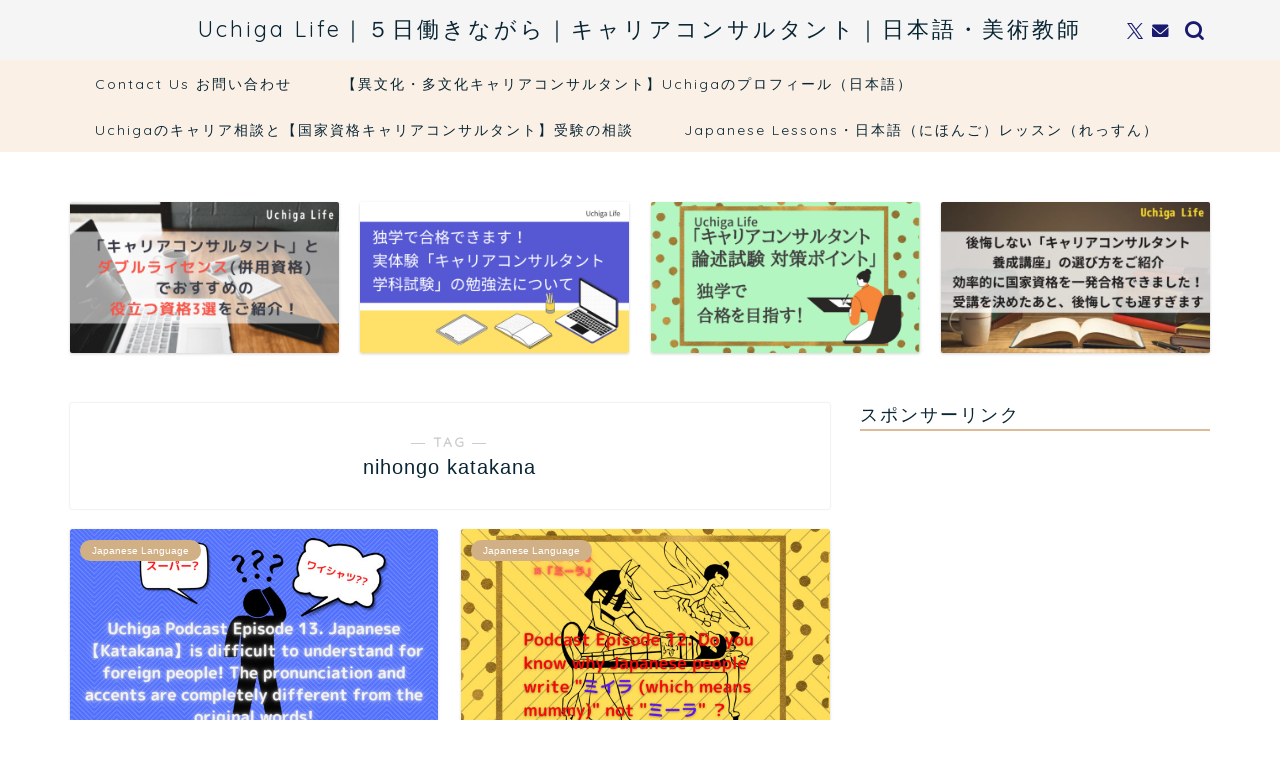

--- FILE ---
content_type: text/html; charset=UTF-8
request_url: https://uchiga-ilife.com/tag/nihongo-katakana
body_size: 23620
content:
<!DOCTYPE html>
<html lang="ja">
<head prefix="og: http://ogp.me/ns# fb: http://ogp.me/ns/fb# article: http://ogp.me/ns/article#">
<meta charset="utf-8">
<meta http-equiv="X-UA-Compatible" content="IE=edge">
<meta name="viewport" content="width=device-width, initial-scale=1">
<!-- ここからOGP -->
<meta property="og:type" content="blog">
		<meta property="og:title" content="nihongo katakanaタグの記事一覧｜Uchiga Life｜キャリアコンサルタント・日本語教師・フリースクール美術教師、英語での相談員として仕事をしています">
	<meta property="og:url" content="https://uchiga-ilife.com/tag/japanese-podcast">
			<meta property="og:image" content="https://uchiga-ilife.com/wp-content/themes/jin/img/noimg320.png">
	<meta property="og:site_name" content="Uchiga Life｜キャリアコンサルタント・日本語教師・フリースクール美術教師、英語での相談員として仕事をしています">
<meta property="fb:admins" content="">
<meta name="twitter:card" content="summary_large_image">
	<meta name="twitter:site" content="@uchiga_life">
<!-- ここまでOGP --> 

<link rel="canonical" href="https://uchiga-ilife.com">
<title>nihongo katakana | Uchiga Life｜キャリアコンサルタント・日本語教師・フリースクール美術教師、英語での相談員として仕事をしています</title>

		<!-- All in One SEO 4.9.3 - aioseo.com -->
	<meta name="robots" content="max-image-preview:large" />
	<link rel="canonical" href="https://uchiga-ilife.com/tag/nihongo-katakana" />
	<meta name="generator" content="All in One SEO (AIOSEO) 4.9.3" />
		<script type="application/ld+json" class="aioseo-schema">
			{"@context":"https:\/\/schema.org","@graph":[{"@type":"BreadcrumbList","@id":"https:\/\/uchiga-ilife.com\/tag\/nihongo-katakana#breadcrumblist","itemListElement":[{"@type":"ListItem","@id":"https:\/\/uchiga-ilife.com#listItem","position":1,"name":"\u30db\u30fc\u30e0","item":"https:\/\/uchiga-ilife.com","nextItem":{"@type":"ListItem","@id":"https:\/\/uchiga-ilife.com\/tag\/nihongo-katakana#listItem","name":"nihongo katakana"}},{"@type":"ListItem","@id":"https:\/\/uchiga-ilife.com\/tag\/nihongo-katakana#listItem","position":2,"name":"nihongo katakana","previousItem":{"@type":"ListItem","@id":"https:\/\/uchiga-ilife.com#listItem","name":"\u30db\u30fc\u30e0"}}]},{"@type":"CollectionPage","@id":"https:\/\/uchiga-ilife.com\/tag\/nihongo-katakana#collectionpage","url":"https:\/\/uchiga-ilife.com\/tag\/nihongo-katakana","name":"nihongo katakana | Uchiga Life\uff5c\u30ad\u30e3\u30ea\u30a2\u30b3\u30f3\u30b5\u30eb\u30bf\u30f3\u30c8\u30fb\u65e5\u672c\u8a9e\u6559\u5e2b\u30fb\u30d5\u30ea\u30fc\u30b9\u30af\u30fc\u30eb\u7f8e\u8853\u6559\u5e2b\u3001\u82f1\u8a9e\u3067\u306e\u76f8\u8ac7\u54e1\u3068\u3057\u3066\u4ed5\u4e8b\u3092\u3057\u3066\u3044\u307e\u3059","inLanguage":"ja","isPartOf":{"@id":"https:\/\/uchiga-ilife.com\/#website"},"breadcrumb":{"@id":"https:\/\/uchiga-ilife.com\/tag\/nihongo-katakana#breadcrumblist"}},{"@type":"Organization","@id":"https:\/\/uchiga-ilife.com\/#organization","name":"Uchiga Life\uff5c\u30ad\u30e3\u30ea\u30a2\u30b3\u30f3\u30b5\u30eb\u30bf\u30f3\u30c8\u30fb\u65e5\u672c\u8a9e\u6559\u5e2b\u30fb\u30d5\u30ea\u30fc\u30b9\u30af\u30fc\u30eb\u7f8e\u8853\u6559\u5e2b\u3001\u82f1\u8a9e\u3067\u306e\u76f8\u8ac7\u54e1\u3068\u3057\u3066\u4ed5\u4e8b\u3092\u3057\u3066\u3044\u307e\u3059","description":"\u30ad\u30e3\u30ea\u30a2\u30b3\u30f3\u30b5\u30eb\u30bf\u30f3\u30c8\u30fb\u65e5\u672c\u8a9e\u6559\u5e2b\u30fb\u30d5\u30ea\u30fc\u30b9\u30af\u30fc\u30eb\u7f8e\u8853\u6559\u5e2b\u30fb\u82f1\u8a9e\u306e\u76f8\u8ac7\u54e1\u3068\u3057\u3066\u6d3b\u52d5\u4e2d\uff01","url":"https:\/\/uchiga-ilife.com\/","sameAs":["https:\/\/twitter.com\/uchiga_life"]},{"@type":"WebSite","@id":"https:\/\/uchiga-ilife.com\/#website","url":"https:\/\/uchiga-ilife.com\/","name":"Uchiga Life\uff5c\u30ad\u30e3\u30ea\u30a2\u30b3\u30f3\u30b5\u30eb\u30bf\u30f3\u30c8\u30fb\u65e5\u672c\u8a9e\u6559\u5e2b\u30fb\u30d5\u30ea\u30fc\u30b9\u30af\u30fc\u30eb\u7f8e\u8853\u6559\u5e2b\u3001\u82f1\u8a9e\u3067\u306e\u76f8\u8ac7\u54e1\u3068\u3057\u3066\u4ed5\u4e8b\u3092\u3057\u3066\u3044\u307e\u3059","description":"\u30ad\u30e3\u30ea\u30a2\u30b3\u30f3\u30b5\u30eb\u30bf\u30f3\u30c8\u30fb\u65e5\u672c\u8a9e\u6559\u5e2b\u30fb\u30d5\u30ea\u30fc\u30b9\u30af\u30fc\u30eb\u7f8e\u8853\u6559\u5e2b\u30fb\u82f1\u8a9e\u306e\u76f8\u8ac7\u54e1\u3068\u3057\u3066\u6d3b\u52d5\u4e2d\uff01","inLanguage":"ja","publisher":{"@id":"https:\/\/uchiga-ilife.com\/#organization"}}]}
		</script>
		<!-- All in One SEO -->

<link rel='dns-prefetch' href='//www.google.com' />
<link rel='dns-prefetch' href='//cdnjs.cloudflare.com' />
<link rel='dns-prefetch' href='//use.fontawesome.com' />
<link rel="alternate" type="application/rss+xml" title="Uchiga Life｜キャリアコンサルタント・日本語教師・フリースクール美術教師、英語での相談員として仕事をしています &raquo; フィード" href="https://uchiga-ilife.com/feed" />
<link rel="alternate" type="application/rss+xml" title="Uchiga Life｜キャリアコンサルタント・日本語教師・フリースクール美術教師、英語での相談員として仕事をしています &raquo; コメントフィード" href="https://uchiga-ilife.com/comments/feed" />
<link rel="alternate" type="application/rss+xml" title="Uchiga Life｜キャリアコンサルタント・日本語教師・フリースクール美術教師、英語での相談員として仕事をしています &raquo; nihongo katakana タグのフィード" href="https://uchiga-ilife.com/tag/nihongo-katakana/feed" />
<!-- uchiga-ilife.com is managing ads with Advanced Ads 2.0.16 – https://wpadvancedads.com/ --><script id="uchig-ready">
			window.advanced_ads_ready=function(e,a){a=a||"complete";var d=function(e){return"interactive"===a?"loading"!==e:"complete"===e};d(document.readyState)?e():document.addEventListener("readystatechange",(function(a){d(a.target.readyState)&&e()}),{once:"interactive"===a})},window.advanced_ads_ready_queue=window.advanced_ads_ready_queue||[];		</script>
		<style id='wp-img-auto-sizes-contain-inline-css' type='text/css'>
img:is([sizes=auto i],[sizes^="auto," i]){contain-intrinsic-size:3000px 1500px}
/*# sourceURL=wp-img-auto-sizes-contain-inline-css */
</style>
<style id='wp-emoji-styles-inline-css' type='text/css'>

	img.wp-smiley, img.emoji {
		display: inline !important;
		border: none !important;
		box-shadow: none !important;
		height: 1em !important;
		width: 1em !important;
		margin: 0 0.07em !important;
		vertical-align: -0.1em !important;
		background: none !important;
		padding: 0 !important;
	}
/*# sourceURL=wp-emoji-styles-inline-css */
</style>
<style id='wp-block-library-inline-css' type='text/css'>
:root{--wp-block-synced-color:#7a00df;--wp-block-synced-color--rgb:122,0,223;--wp-bound-block-color:var(--wp-block-synced-color);--wp-editor-canvas-background:#ddd;--wp-admin-theme-color:#007cba;--wp-admin-theme-color--rgb:0,124,186;--wp-admin-theme-color-darker-10:#006ba1;--wp-admin-theme-color-darker-10--rgb:0,107,160.5;--wp-admin-theme-color-darker-20:#005a87;--wp-admin-theme-color-darker-20--rgb:0,90,135;--wp-admin-border-width-focus:2px}@media (min-resolution:192dpi){:root{--wp-admin-border-width-focus:1.5px}}.wp-element-button{cursor:pointer}:root .has-very-light-gray-background-color{background-color:#eee}:root .has-very-dark-gray-background-color{background-color:#313131}:root .has-very-light-gray-color{color:#eee}:root .has-very-dark-gray-color{color:#313131}:root .has-vivid-green-cyan-to-vivid-cyan-blue-gradient-background{background:linear-gradient(135deg,#00d084,#0693e3)}:root .has-purple-crush-gradient-background{background:linear-gradient(135deg,#34e2e4,#4721fb 50%,#ab1dfe)}:root .has-hazy-dawn-gradient-background{background:linear-gradient(135deg,#faaca8,#dad0ec)}:root .has-subdued-olive-gradient-background{background:linear-gradient(135deg,#fafae1,#67a671)}:root .has-atomic-cream-gradient-background{background:linear-gradient(135deg,#fdd79a,#004a59)}:root .has-nightshade-gradient-background{background:linear-gradient(135deg,#330968,#31cdcf)}:root .has-midnight-gradient-background{background:linear-gradient(135deg,#020381,#2874fc)}:root{--wp--preset--font-size--normal:16px;--wp--preset--font-size--huge:42px}.has-regular-font-size{font-size:1em}.has-larger-font-size{font-size:2.625em}.has-normal-font-size{font-size:var(--wp--preset--font-size--normal)}.has-huge-font-size{font-size:var(--wp--preset--font-size--huge)}.has-text-align-center{text-align:center}.has-text-align-left{text-align:left}.has-text-align-right{text-align:right}.has-fit-text{white-space:nowrap!important}#end-resizable-editor-section{display:none}.aligncenter{clear:both}.items-justified-left{justify-content:flex-start}.items-justified-center{justify-content:center}.items-justified-right{justify-content:flex-end}.items-justified-space-between{justify-content:space-between}.screen-reader-text{border:0;clip-path:inset(50%);height:1px;margin:-1px;overflow:hidden;padding:0;position:absolute;width:1px;word-wrap:normal!important}.screen-reader-text:focus{background-color:#ddd;clip-path:none;color:#444;display:block;font-size:1em;height:auto;left:5px;line-height:normal;padding:15px 23px 14px;text-decoration:none;top:5px;width:auto;z-index:100000}html :where(.has-border-color){border-style:solid}html :where([style*=border-top-color]){border-top-style:solid}html :where([style*=border-right-color]){border-right-style:solid}html :where([style*=border-bottom-color]){border-bottom-style:solid}html :where([style*=border-left-color]){border-left-style:solid}html :where([style*=border-width]){border-style:solid}html :where([style*=border-top-width]){border-top-style:solid}html :where([style*=border-right-width]){border-right-style:solid}html :where([style*=border-bottom-width]){border-bottom-style:solid}html :where([style*=border-left-width]){border-left-style:solid}html :where(img[class*=wp-image-]){height:auto;max-width:100%}:where(figure){margin:0 0 1em}html :where(.is-position-sticky){--wp-admin--admin-bar--position-offset:var(--wp-admin--admin-bar--height,0px)}@media screen and (max-width:600px){html :where(.is-position-sticky){--wp-admin--admin-bar--position-offset:0px}}

/*# sourceURL=wp-block-library-inline-css */
</style><style id='wp-block-columns-inline-css' type='text/css'>
.wp-block-columns{box-sizing:border-box;display:flex;flex-wrap:wrap!important}@media (min-width:782px){.wp-block-columns{flex-wrap:nowrap!important}}.wp-block-columns{align-items:normal!important}.wp-block-columns.are-vertically-aligned-top{align-items:flex-start}.wp-block-columns.are-vertically-aligned-center{align-items:center}.wp-block-columns.are-vertically-aligned-bottom{align-items:flex-end}@media (max-width:781px){.wp-block-columns:not(.is-not-stacked-on-mobile)>.wp-block-column{flex-basis:100%!important}}@media (min-width:782px){.wp-block-columns:not(.is-not-stacked-on-mobile)>.wp-block-column{flex-basis:0;flex-grow:1}.wp-block-columns:not(.is-not-stacked-on-mobile)>.wp-block-column[style*=flex-basis]{flex-grow:0}}.wp-block-columns.is-not-stacked-on-mobile{flex-wrap:nowrap!important}.wp-block-columns.is-not-stacked-on-mobile>.wp-block-column{flex-basis:0;flex-grow:1}.wp-block-columns.is-not-stacked-on-mobile>.wp-block-column[style*=flex-basis]{flex-grow:0}:where(.wp-block-columns){margin-bottom:1.75em}:where(.wp-block-columns.has-background){padding:1.25em 2.375em}.wp-block-column{flex-grow:1;min-width:0;overflow-wrap:break-word;word-break:break-word}.wp-block-column.is-vertically-aligned-top{align-self:flex-start}.wp-block-column.is-vertically-aligned-center{align-self:center}.wp-block-column.is-vertically-aligned-bottom{align-self:flex-end}.wp-block-column.is-vertically-aligned-stretch{align-self:stretch}.wp-block-column.is-vertically-aligned-bottom,.wp-block-column.is-vertically-aligned-center,.wp-block-column.is-vertically-aligned-top{width:100%}
/*# sourceURL=https://uchiga-ilife.com/wp-includes/blocks/columns/style.min.css */
</style>
<style id='wp-block-group-inline-css' type='text/css'>
.wp-block-group{box-sizing:border-box}:where(.wp-block-group.wp-block-group-is-layout-constrained){position:relative}
/*# sourceURL=https://uchiga-ilife.com/wp-includes/blocks/group/style.min.css */
</style>
<style id='global-styles-inline-css' type='text/css'>
:root{--wp--preset--aspect-ratio--square: 1;--wp--preset--aspect-ratio--4-3: 4/3;--wp--preset--aspect-ratio--3-4: 3/4;--wp--preset--aspect-ratio--3-2: 3/2;--wp--preset--aspect-ratio--2-3: 2/3;--wp--preset--aspect-ratio--16-9: 16/9;--wp--preset--aspect-ratio--9-16: 9/16;--wp--preset--color--black: #000000;--wp--preset--color--cyan-bluish-gray: #abb8c3;--wp--preset--color--white: #ffffff;--wp--preset--color--pale-pink: #f78da7;--wp--preset--color--vivid-red: #cf2e2e;--wp--preset--color--luminous-vivid-orange: #ff6900;--wp--preset--color--luminous-vivid-amber: #fcb900;--wp--preset--color--light-green-cyan: #7bdcb5;--wp--preset--color--vivid-green-cyan: #00d084;--wp--preset--color--pale-cyan-blue: #8ed1fc;--wp--preset--color--vivid-cyan-blue: #0693e3;--wp--preset--color--vivid-purple: #9b51e0;--wp--preset--gradient--vivid-cyan-blue-to-vivid-purple: linear-gradient(135deg,rgb(6,147,227) 0%,rgb(155,81,224) 100%);--wp--preset--gradient--light-green-cyan-to-vivid-green-cyan: linear-gradient(135deg,rgb(122,220,180) 0%,rgb(0,208,130) 100%);--wp--preset--gradient--luminous-vivid-amber-to-luminous-vivid-orange: linear-gradient(135deg,rgb(252,185,0) 0%,rgb(255,105,0) 100%);--wp--preset--gradient--luminous-vivid-orange-to-vivid-red: linear-gradient(135deg,rgb(255,105,0) 0%,rgb(207,46,46) 100%);--wp--preset--gradient--very-light-gray-to-cyan-bluish-gray: linear-gradient(135deg,rgb(238,238,238) 0%,rgb(169,184,195) 100%);--wp--preset--gradient--cool-to-warm-spectrum: linear-gradient(135deg,rgb(74,234,220) 0%,rgb(151,120,209) 20%,rgb(207,42,186) 40%,rgb(238,44,130) 60%,rgb(251,105,98) 80%,rgb(254,248,76) 100%);--wp--preset--gradient--blush-light-purple: linear-gradient(135deg,rgb(255,206,236) 0%,rgb(152,150,240) 100%);--wp--preset--gradient--blush-bordeaux: linear-gradient(135deg,rgb(254,205,165) 0%,rgb(254,45,45) 50%,rgb(107,0,62) 100%);--wp--preset--gradient--luminous-dusk: linear-gradient(135deg,rgb(255,203,112) 0%,rgb(199,81,192) 50%,rgb(65,88,208) 100%);--wp--preset--gradient--pale-ocean: linear-gradient(135deg,rgb(255,245,203) 0%,rgb(182,227,212) 50%,rgb(51,167,181) 100%);--wp--preset--gradient--electric-grass: linear-gradient(135deg,rgb(202,248,128) 0%,rgb(113,206,126) 100%);--wp--preset--gradient--midnight: linear-gradient(135deg,rgb(2,3,129) 0%,rgb(40,116,252) 100%);--wp--preset--font-size--small: 13px;--wp--preset--font-size--medium: 20px;--wp--preset--font-size--large: 36px;--wp--preset--font-size--x-large: 42px;--wp--preset--spacing--20: 0.44rem;--wp--preset--spacing--30: 0.67rem;--wp--preset--spacing--40: 1rem;--wp--preset--spacing--50: 1.5rem;--wp--preset--spacing--60: 2.25rem;--wp--preset--spacing--70: 3.38rem;--wp--preset--spacing--80: 5.06rem;--wp--preset--shadow--natural: 6px 6px 9px rgba(0, 0, 0, 0.2);--wp--preset--shadow--deep: 12px 12px 50px rgba(0, 0, 0, 0.4);--wp--preset--shadow--sharp: 6px 6px 0px rgba(0, 0, 0, 0.2);--wp--preset--shadow--outlined: 6px 6px 0px -3px rgb(255, 255, 255), 6px 6px rgb(0, 0, 0);--wp--preset--shadow--crisp: 6px 6px 0px rgb(0, 0, 0);}:where(.is-layout-flex){gap: 0.5em;}:where(.is-layout-grid){gap: 0.5em;}body .is-layout-flex{display: flex;}.is-layout-flex{flex-wrap: wrap;align-items: center;}.is-layout-flex > :is(*, div){margin: 0;}body .is-layout-grid{display: grid;}.is-layout-grid > :is(*, div){margin: 0;}:where(.wp-block-columns.is-layout-flex){gap: 2em;}:where(.wp-block-columns.is-layout-grid){gap: 2em;}:where(.wp-block-post-template.is-layout-flex){gap: 1.25em;}:where(.wp-block-post-template.is-layout-grid){gap: 1.25em;}.has-black-color{color: var(--wp--preset--color--black) !important;}.has-cyan-bluish-gray-color{color: var(--wp--preset--color--cyan-bluish-gray) !important;}.has-white-color{color: var(--wp--preset--color--white) !important;}.has-pale-pink-color{color: var(--wp--preset--color--pale-pink) !important;}.has-vivid-red-color{color: var(--wp--preset--color--vivid-red) !important;}.has-luminous-vivid-orange-color{color: var(--wp--preset--color--luminous-vivid-orange) !important;}.has-luminous-vivid-amber-color{color: var(--wp--preset--color--luminous-vivid-amber) !important;}.has-light-green-cyan-color{color: var(--wp--preset--color--light-green-cyan) !important;}.has-vivid-green-cyan-color{color: var(--wp--preset--color--vivid-green-cyan) !important;}.has-pale-cyan-blue-color{color: var(--wp--preset--color--pale-cyan-blue) !important;}.has-vivid-cyan-blue-color{color: var(--wp--preset--color--vivid-cyan-blue) !important;}.has-vivid-purple-color{color: var(--wp--preset--color--vivid-purple) !important;}.has-black-background-color{background-color: var(--wp--preset--color--black) !important;}.has-cyan-bluish-gray-background-color{background-color: var(--wp--preset--color--cyan-bluish-gray) !important;}.has-white-background-color{background-color: var(--wp--preset--color--white) !important;}.has-pale-pink-background-color{background-color: var(--wp--preset--color--pale-pink) !important;}.has-vivid-red-background-color{background-color: var(--wp--preset--color--vivid-red) !important;}.has-luminous-vivid-orange-background-color{background-color: var(--wp--preset--color--luminous-vivid-orange) !important;}.has-luminous-vivid-amber-background-color{background-color: var(--wp--preset--color--luminous-vivid-amber) !important;}.has-light-green-cyan-background-color{background-color: var(--wp--preset--color--light-green-cyan) !important;}.has-vivid-green-cyan-background-color{background-color: var(--wp--preset--color--vivid-green-cyan) !important;}.has-pale-cyan-blue-background-color{background-color: var(--wp--preset--color--pale-cyan-blue) !important;}.has-vivid-cyan-blue-background-color{background-color: var(--wp--preset--color--vivid-cyan-blue) !important;}.has-vivid-purple-background-color{background-color: var(--wp--preset--color--vivid-purple) !important;}.has-black-border-color{border-color: var(--wp--preset--color--black) !important;}.has-cyan-bluish-gray-border-color{border-color: var(--wp--preset--color--cyan-bluish-gray) !important;}.has-white-border-color{border-color: var(--wp--preset--color--white) !important;}.has-pale-pink-border-color{border-color: var(--wp--preset--color--pale-pink) !important;}.has-vivid-red-border-color{border-color: var(--wp--preset--color--vivid-red) !important;}.has-luminous-vivid-orange-border-color{border-color: var(--wp--preset--color--luminous-vivid-orange) !important;}.has-luminous-vivid-amber-border-color{border-color: var(--wp--preset--color--luminous-vivid-amber) !important;}.has-light-green-cyan-border-color{border-color: var(--wp--preset--color--light-green-cyan) !important;}.has-vivid-green-cyan-border-color{border-color: var(--wp--preset--color--vivid-green-cyan) !important;}.has-pale-cyan-blue-border-color{border-color: var(--wp--preset--color--pale-cyan-blue) !important;}.has-vivid-cyan-blue-border-color{border-color: var(--wp--preset--color--vivid-cyan-blue) !important;}.has-vivid-purple-border-color{border-color: var(--wp--preset--color--vivid-purple) !important;}.has-vivid-cyan-blue-to-vivid-purple-gradient-background{background: var(--wp--preset--gradient--vivid-cyan-blue-to-vivid-purple) !important;}.has-light-green-cyan-to-vivid-green-cyan-gradient-background{background: var(--wp--preset--gradient--light-green-cyan-to-vivid-green-cyan) !important;}.has-luminous-vivid-amber-to-luminous-vivid-orange-gradient-background{background: var(--wp--preset--gradient--luminous-vivid-amber-to-luminous-vivid-orange) !important;}.has-luminous-vivid-orange-to-vivid-red-gradient-background{background: var(--wp--preset--gradient--luminous-vivid-orange-to-vivid-red) !important;}.has-very-light-gray-to-cyan-bluish-gray-gradient-background{background: var(--wp--preset--gradient--very-light-gray-to-cyan-bluish-gray) !important;}.has-cool-to-warm-spectrum-gradient-background{background: var(--wp--preset--gradient--cool-to-warm-spectrum) !important;}.has-blush-light-purple-gradient-background{background: var(--wp--preset--gradient--blush-light-purple) !important;}.has-blush-bordeaux-gradient-background{background: var(--wp--preset--gradient--blush-bordeaux) !important;}.has-luminous-dusk-gradient-background{background: var(--wp--preset--gradient--luminous-dusk) !important;}.has-pale-ocean-gradient-background{background: var(--wp--preset--gradient--pale-ocean) !important;}.has-electric-grass-gradient-background{background: var(--wp--preset--gradient--electric-grass) !important;}.has-midnight-gradient-background{background: var(--wp--preset--gradient--midnight) !important;}.has-small-font-size{font-size: var(--wp--preset--font-size--small) !important;}.has-medium-font-size{font-size: var(--wp--preset--font-size--medium) !important;}.has-large-font-size{font-size: var(--wp--preset--font-size--large) !important;}.has-x-large-font-size{font-size: var(--wp--preset--font-size--x-large) !important;}
:where(.wp-block-columns.is-layout-flex){gap: 2em;}:where(.wp-block-columns.is-layout-grid){gap: 2em;}
/*# sourceURL=global-styles-inline-css */
</style>
<style id='core-block-supports-inline-css' type='text/css'>
.wp-container-core-columns-is-layout-9d6595d7{flex-wrap:nowrap;}
/*# sourceURL=core-block-supports-inline-css */
</style>

<style id='classic-theme-styles-inline-css' type='text/css'>
/*! This file is auto-generated */
.wp-block-button__link{color:#fff;background-color:#32373c;border-radius:9999px;box-shadow:none;text-decoration:none;padding:calc(.667em + 2px) calc(1.333em + 2px);font-size:1.125em}.wp-block-file__button{background:#32373c;color:#fff;text-decoration:none}
/*# sourceURL=/wp-includes/css/classic-themes.min.css */
</style>
<link rel='stylesheet' id='contact-form-7-css' href='https://uchiga-ilife.com/wp-content/plugins/contact-form-7/includes/css/styles.css?ver=6.1.4' type='text/css' media='all' />
<link rel='stylesheet' id='parent-style-css' href='https://uchiga-ilife.com/wp-content/themes/jin/style.css?ver=6.9' type='text/css' media='all' />
<link rel='stylesheet' id='theme-style-css' href='https://uchiga-ilife.com/wp-content/themes/jin-child/style.css?ver=6.9' type='text/css' media='all' />
<link rel='stylesheet' id='fontawesome-style-css' href='https://use.fontawesome.com/releases/v5.6.3/css/all.css?ver=6.9' type='text/css' media='all' />
<link rel='stylesheet' id='swiper-style-css' href='https://cdnjs.cloudflare.com/ajax/libs/Swiper/4.0.7/css/swiper.min.css?ver=6.9' type='text/css' media='all' />
<script type="text/javascript" src="https://uchiga-ilife.com/wp-includes/js/jquery/jquery.min.js?ver=3.7.1" id="jquery-core-js"></script>
<script type="text/javascript" src="https://uchiga-ilife.com/wp-includes/js/jquery/jquery-migrate.min.js?ver=3.4.1" id="jquery-migrate-js"></script>
<link rel="https://api.w.org/" href="https://uchiga-ilife.com/wp-json/" /><link rel="alternate" title="JSON" type="application/json" href="https://uchiga-ilife.com/wp-json/wp/v2/tags/295" />	<style type="text/css">
		#wrapper {
			background-color: #fff;
			background-image: url();
					}

		.related-entry-headline-text span:before,
		#comment-title span:before,
		#reply-title span:before {
			background-color: #ddbb99;
			border-color: #ddbb99 !important;
		}

		#breadcrumb:after,
		#page-top a {
			background-color: #faf0e6;
		}

		footer {
			background-color: #faf0e6;
		}

		.footer-inner a,
		#copyright,
		#copyright-center {
			border-color: #092533 !important;
			color: #092533 !important;
		}

		#footer-widget-area {
			border-color: #092533 !important;
		}

		.page-top-footer a {
			color: #faf0e6 !important;
		}

		#breadcrumb ul li,
		#breadcrumb ul li a {
			color: #faf0e6 !important;
		}

		body,
		a,
		a:link,
		a:visited,
		.my-profile,
		.widgettitle,
		.tabBtn-mag label {
			color: #092533;
		}

		a:hover {
			color: #add8e6;
		}

		.widget_nav_menu ul>li>a:before,
		.widget_categories ul>li>a:before,
		.widget_pages ul>li>a:before,
		.widget_recent_entries ul>li>a:before,
		.widget_archive ul>li>a:before,
		.widget_archive form:after,
		.widget_categories form:after,
		.widget_nav_menu ul>li>ul.sub-menu>li>a:before,
		.widget_categories ul>li>.children>li>a:before,
		.widget_pages ul>li>.children>li>a:before,
		.widget_nav_menu ul>li>ul.sub-menu>li>ul.sub-menu li>a:before,
		.widget_categories ul>li>.children>li>.children li>a:before,
		.widget_pages ul>li>.children>li>.children li>a:before {
			color: #ddbb99;
		}

		.widget_nav_menu ul .sub-menu .sub-menu li a:before {
			background-color: #092533 !important;
		}

		.d--labeling-act-border {
			border-color: rgba(9, 37, 51, 0.18);
		}

		.c--labeling-act.d--labeling-act-solid {
			background-color: rgba(9, 37, 51, 0.06);
		}

		.a--labeling-act {
			color: rgba(9, 37, 51, 0.6);
		}

		.a--labeling-small-act span {
			background-color: rgba(9, 37, 51, 0.21);
		}

		.c--labeling-act.d--labeling-act-strong {
			background-color: rgba(9, 37, 51, 0.045);
		}

		.d--labeling-act-strong .a--labeling-act {
			color: rgba(9, 37, 51, 0.75);
		}


		footer .footer-widget,
		footer .footer-widget a,
		footer .footer-widget ul li,
		.footer-widget.widget_nav_menu ul>li>a:before,
		.footer-widget.widget_categories ul>li>a:before,
		.footer-widget.widget_recent_entries ul>li>a:before,
		.footer-widget.widget_pages ul>li>a:before,
		.footer-widget.widget_archive ul>li>a:before,
		footer .widget_tag_cloud .tagcloud a:before {
			color: #092533 !important;
			border-color: #092533 !important;
		}

		footer .footer-widget .widgettitle {
			color: #092533 !important;
			border-color: #d1b085 !important;
		}

		footer .widget_nav_menu ul .children .children li a:before,
		footer .widget_categories ul .children .children li a:before,
		footer .widget_nav_menu ul .sub-menu .sub-menu li a:before {
			background-color: #092533 !important;
		}

		#drawernav a:hover,
		.post-list-title,
		#prev-next p,
		#toc_container .toc_list li a {
			color: #092533 !important;
		}

		#header-box {
			background-color: #f5f5f5;
		}

		@media (min-width: 768px) {

			#header-box .header-box10-bg:before,
			#header-box .header-box11-bg:before {
				border-radius: 2px;
			}
		}

		@media (min-width: 768px) {
			.top-image-meta {
				margin-top: calc(0px - 30px);
			}
		}

		@media (min-width: 1200px) {
			.top-image-meta {
				margin-top: calc(0px);
			}
		}

		.pickup-contents:before {
			background-color: #f5f5f5 !important;
		}

		.main-image-text {
			color: #6483e0;
		}

		.main-image-text-sub {
			color: #ffff87;
		}

		@media (min-width: 481px) {
			#site-info {
				padding-top: 15px !important;
				padding-bottom: 15px !important;
			}
		}

		#site-info span a {
			color: #092533 !important;
		}

		#headmenu .headsns .line a svg {
			fill: #191970 !important;
		}

		#headmenu .headsns a,
		#headmenu {
			color: #191970 !important;
			border-color: #191970 !important;
		}

		.profile-follow .line-sns a svg {
			fill: #ddbb99 !important;
		}

		.profile-follow .line-sns a:hover svg {
			fill: #d1b085 !important;
		}

		.profile-follow a {
			color: #ddbb99 !important;
			border-color: #ddbb99 !important;
		}

		.profile-follow a:hover,
		#headmenu .headsns a:hover {
			color: #d1b085 !important;
			border-color: #d1b085 !important;
		}

		.search-box:hover {
			color: #d1b085 !important;
			border-color: #d1b085 !important;
		}

		#header #headmenu .headsns .line a:hover svg {
			fill: #d1b085 !important;
		}

		.cps-icon-bar,
		#navtoggle:checked+.sp-menu-open .cps-icon-bar {
			background-color: #092533;
		}

		#nav-container {
			background-color: #faf0e6;
		}

		.menu-box .menu-item svg {
			fill: #092533;
		}

		#drawernav ul.menu-box>li>a,
		#drawernav2 ul.menu-box>li>a,
		#drawernav3 ul.menu-box>li>a,
		#drawernav4 ul.menu-box>li>a,
		#drawernav5 ul.menu-box>li>a,
		#drawernav ul.menu-box>li.menu-item-has-children:after,
		#drawernav2 ul.menu-box>li.menu-item-has-children:after,
		#drawernav3 ul.menu-box>li.menu-item-has-children:after,
		#drawernav4 ul.menu-box>li.menu-item-has-children:after,
		#drawernav5 ul.menu-box>li.menu-item-has-children:after {
			color: #092533 !important;
		}

		#drawernav ul.menu-box li a,
		#drawernav2 ul.menu-box li a,
		#drawernav3 ul.menu-box li a,
		#drawernav4 ul.menu-box li a,
		#drawernav5 ul.menu-box li a {
			font-size: 14px !important;
		}

		#drawernav3 ul.menu-box>li {
			color: #092533 !important;
		}

		#drawernav4 .menu-box>.menu-item>a:after,
		#drawernav3 .menu-box>.menu-item>a:after,
		#drawernav .menu-box>.menu-item>a:after {
			background-color: #092533 !important;
		}

		#drawernav2 .menu-box>.menu-item:hover,
		#drawernav5 .menu-box>.menu-item:hover {
			border-top-color: #ddbb99 !important;
		}

		.cps-info-bar a {
			background-color: #3b4675 !important;
		}

		@media (min-width: 768px) {
			.post-list-mag .post-list-item:not(:nth-child(2n)) {
				margin-right: 2.6%;
			}
		}

		@media (min-width: 768px) {

			#tab-1:checked~.tabBtn-mag li [for="tab-1"]:after,
			#tab-2:checked~.tabBtn-mag li [for="tab-2"]:after,
			#tab-3:checked~.tabBtn-mag li [for="tab-3"]:after,
			#tab-4:checked~.tabBtn-mag li [for="tab-4"]:after {
				border-top-color: #ddbb99 !important;
			}

			.tabBtn-mag label {
				border-bottom-color: #ddbb99 !important;
			}
		}

		#tab-1:checked~.tabBtn-mag li [for="tab-1"],
		#tab-2:checked~.tabBtn-mag li [for="tab-2"],
		#tab-3:checked~.tabBtn-mag li [for="tab-3"],
		#tab-4:checked~.tabBtn-mag li [for="tab-4"],
		#prev-next a.next:after,
		#prev-next a.prev:after,
		.more-cat-button a:hover span:before {
			background-color: #ddbb99 !important;
		}


		.swiper-slide .post-list-cat,
		.post-list-mag .post-list-cat,
		.post-list-mag3col .post-list-cat,
		.post-list-mag-sp1col .post-list-cat,
		.swiper-pagination-bullet-active,
		.pickup-cat,
		.post-list .post-list-cat,
		#breadcrumb .bcHome a:hover span:before,
		.popular-item:nth-child(1) .pop-num,
		.popular-item:nth-child(2) .pop-num,
		.popular-item:nth-child(3) .pop-num {
			background-color: #d1b085 !important;
		}

		.sidebar-btn a,
		.profile-sns-menu {
			background-color: #d1b085 !important;
		}

		.sp-sns-menu a,
		.pickup-contents-box a:hover .pickup-title {
			border-color: #ddbb99 !important;
			color: #ddbb99 !important;
		}

		.pickup-image:after {
			display: none;
		}

		.pro-line svg {
			fill: #ddbb99 !important;
		}

		.cps-post-cat a,
		.meta-cat,
		.popular-cat {
			background-color: #d1b085 !important;
			border-color: #d1b085 !important;
		}

		.tagicon,
		.tag-box a,
		#toc_container .toc_list>li,
		#toc_container .toc_title {
			color: #ddbb99 !important;
		}

		.widget_tag_cloud a::before {
			color: #092533 !important;
		}

		.tag-box a,
		#toc_container:before {
			border-color: #ddbb99 !important;
		}

		.cps-post-cat a:hover {
			color: #add8e6 !important;
		}

		.pagination li:not([class*="current"]) a:hover,
		.widget_tag_cloud a:hover {
			background-color: #ddbb99 !important;
		}

		.pagination li:not([class*="current"]) a:hover {
			opacity: 0.5 !important;
		}

		.pagination li.current a {
			background-color: #ddbb99 !important;
			border-color: #ddbb99 !important;
		}

		.nextpage a:hover span {
			color: #ddbb99 !important;
			border-color: #ddbb99 !important;
		}

		.cta-content:before {
			background-color: #6FBFCA !important;
		}

		.cta-text,
		.info-title {
			color: #fff !important;
		}

		#footer-widget-area.footer_style1 .widgettitle {
			border-color: #d1b085 !important;
		}

		.sidebar_style1 .widgettitle,
		.sidebar_style5 .widgettitle {
			border-color: #ddbb99 !important;
		}

		.sidebar_style2 .widgettitle,
		.sidebar_style4 .widgettitle,
		.sidebar_style6 .widgettitle,
		#home-bottom-widget .widgettitle,
		#home-top-widget .widgettitle,
		#post-bottom-widget .widgettitle,
		#post-top-widget .widgettitle {
			background-color: #ddbb99 !important;
		}

		#home-bottom-widget .widget_search .search-box input[type="submit"],
		#home-top-widget .widget_search .search-box input[type="submit"],
		#post-bottom-widget .widget_search .search-box input[type="submit"],
		#post-top-widget .widget_search .search-box input[type="submit"] {
			background-color: #d1b085 !important;
		}

		.tn-logo-size {
			font-size: 160% !important;
		}

		@media (min-width: 481px) {
			.tn-logo-size img {
				width: calc(160%*0.5) !important;
			}
		}

		@media (min-width: 768px) {
			.tn-logo-size img {
				width: calc(160%*2.2) !important;
			}
		}

		@media (min-width: 1200px) {
			.tn-logo-size img {
				width: 160% !important;
			}
		}

		.sp-logo-size {
			font-size: 60% !important;
		}

		.sp-logo-size img {
			width: 60% !important;
		}

		.cps-post-main ul>li:before,
		.cps-post-main ol>li:before {
			background-color: #d1b085 !important;
		}

		.profile-card .profile-title {
			background-color: #ddbb99 !important;
		}

		.profile-card {
			border-color: #ddbb99 !important;
		}

		.cps-post-main a {
			color: #191970;
		}

		.cps-post-main .marker {
			background: -webkit-linear-gradient(transparent 60%, #fff589 0%);
			background: linear-gradient(transparent 60%, #fff589 0%);
		}

		.cps-post-main .marker2 {
			background: -webkit-linear-gradient(transparent 60%, #a9eaf2 0%);
			background: linear-gradient(transparent 60%, #a9eaf2 0%);
		}

		.cps-post-main .jic-sc {
			color: #e9546b;
		}


		.simple-box1 {
			border-color: #ddbb99 !important;
		}

		.simple-box2 {
			border-color: #f2bf7d !important;
		}

		.simple-box3 {
			border-color: #ddbb99 !important;
		}

		.simple-box4 {
			border-color: #ddbb99 !important;
		}

		.simple-box4:before {
			background-color: #ddbb99;
		}

		.simple-box5 {
			border-color: #ddbb99 !important;
		}

		.simple-box5:before {
			background-color: #ddbb99;
		}

		.simple-box6 {
			background-color: #fffdef !important;
		}

		.simple-box7 {
			border-color: #ddbb99 !important;
		}

		.simple-box7:before {
			background-color: #ddbb99 !important;
		}

		.simple-box8 {
			border-color: #ddbb99 !important;
		}

		.simple-box8:before {
			background-color: #ddbb99 !important;
		}

		.simple-box9:before {
			background-color: #ddbb99 !important;
		}

		.simple-box9:after {
			border-color: #ddbb99 #ddbb99 #fff #fff !important;
		}

		.kaisetsu-box1:before,
		.kaisetsu-box1-title {
			background-color: #ddbb99 !important;
		}

		.kaisetsu-box2 {
			border-color: #ddbb99 !important;
		}

		.kaisetsu-box2-title {
			background-color: #ddbb99 !important;
		}

		.kaisetsu-box4 {
			border-color: #ddbb99 !important;
		}

		.kaisetsu-box4-title {
			background-color: #ddbb99 !important;
		}

		.kaisetsu-box5:before {
			background-color: #ddbb99 !important;
		}

		.kaisetsu-box5-title {
			background-color: #ddbb99 !important;
		}

		.concept-box1 {
			border-color: #b3ada0 !important;
		}

		.concept-box1:after {
			background-color: #b3ada0 !important;
		}

		.concept-box1:before {
			content: "ポイント" !important;
			color: #b3ada0 !important;
		}

		.concept-box2 {
			border-color: #b3ada0 !important;
		}

		.concept-box2:after {
			background-color: #b3ada0 !important;
		}

		.concept-box2:before {
			content: "注意点" !important;
			color: #b3ada0 !important;
		}

		.concept-box3 {
			border-color: #b3ada0 !important;
		}

		.concept-box3:after {
			background-color: #b3ada0 !important;
		}

		.concept-box3:before {
			content: "良い例" !important;
			color: #b3ada0 !important;
		}

		.concept-box4 {
			border-color: #b3ada0 !important;
		}

		.concept-box4:after {
			background-color: #b3ada0 !important;
		}

		.concept-box4:before {
			content: "悪い例" !important;
			color: #b3ada0 !important;
		}

		.concept-box5 {
			border-color: #b3ada0 !important;
		}

		.concept-box5:after {
			background-color: #b3ada0 !important;
		}

		.concept-box5:before {
			content: "参考" !important;
			color: #b3ada0 !important;
		}

		.concept-box6 {
			border-color: #b3ada0 !important;
		}

		.concept-box6:after {
			background-color: #b3ada0 !important;
		}

		.concept-box6:before {
			content: "メモ" !important;
			color: #b3ada0 !important;
		}

		.innerlink-box1,
		.blog-card {
			border-color: #b3ada0 !important;
		}

		.innerlink-box1-title {
			background-color: #b3ada0 !important;
			border-color: #b3ada0 !important;
		}

		.innerlink-box1:before,
		.blog-card-hl-box {
			background-color: #b3ada0 !important;
		}

		.jin-ac-box01-title::after {
			color: #ddbb99;
		}

		.color-button01 a,
		.color-button01 a:hover,
		.color-button01:before {
			background-color: #008db7 !important;
		}

		.top-image-btn-color a,
		.top-image-btn-color a:hover,
		.top-image-btn-color:before {
			background-color: #ffd86d !important;
		}

		.color-button02 a,
		.color-button02 a:hover,
		.color-button02:before {
			background-color: #d9333f !important;
		}

		.color-button01-big a,
		.color-button01-big a:hover,
		.color-button01-big:before {
			background-color: #3296d1 !important;
		}

		.color-button01-big a,
		.color-button01-big:before {
			border-radius: 5px !important;
		}

		.color-button01-big a {
			padding-top: 20px !important;
			padding-bottom: 20px !important;
		}

		.color-button02-big a,
		.color-button02-big a:hover,
		.color-button02-big:before {
			background-color: #83d159 !important;
		}

		.color-button02-big a,
		.color-button02-big:before {
			border-radius: 5px !important;
		}

		.color-button02-big a {
			padding-top: 20px !important;
			padding-bottom: 20px !important;
		}

		.color-button01-big {
			width: 75% !important;
		}

		.color-button02-big {
			width: 75% !important;
		}

		.top-image-btn-color:before,
		.color-button01:before,
		.color-button02:before,
		.color-button01-big:before,
		.color-button02-big:before {
			bottom: -1px;
			left: -1px;
			width: 100%;
			height: 100%;
			border-radius: 6px;
			box-shadow: 0px 1px 5px 0px rgba(0, 0, 0, 0.25);
			-webkit-transition: all .4s;
			transition: all .4s;
		}

		.top-image-btn-color a:hover,
		.color-button01 a:hover,
		.color-button02 a:hover,
		.color-button01-big a:hover,
		.color-button02-big a:hover {
			-webkit-transform: translateY(2px);
			transform: translateY(2px);
			-webkit-filter: brightness(0.95);
			filter: brightness(0.95);
		}

		.top-image-btn-color:hover:before,
		.color-button01:hover:before,
		.color-button02:hover:before,
		.color-button01-big:hover:before,
		.color-button02-big:hover:before {
			-webkit-transform: translateY(2px);
			transform: translateY(2px);
			box-shadow: none !important;
		}

		.h2-style01 h2,
		.h2-style02 h2:before,
		.h2-style03 h2,
		.h2-style04 h2:before,
		.h2-style05 h2,
		.h2-style07 h2:before,
		.h2-style07 h2:after,
		.h3-style03 h3:before,
		.h3-style02 h3:before,
		.h3-style05 h3:before,
		.h3-style07 h3:before,
		.h2-style08 h2:after,
		.h2-style10 h2:before,
		.h2-style10 h2:after,
		.h3-style02 h3:after,
		.h4-style02 h4:before {
			background-color: #ddbb99 !important;
		}

		.h3-style01 h3,
		.h3-style04 h3,
		.h3-style05 h3,
		.h3-style06 h3,
		.h4-style01 h4,
		.h2-style02 h2,
		.h2-style08 h2,
		.h2-style08 h2:before,
		.h2-style09 h2,
		.h4-style03 h4 {
			border-color: #ddbb99 !important;
		}

		.h2-style05 h2:before {
			border-top-color: #ddbb99 !important;
		}

		.h2-style06 h2:before,
		.sidebar_style3 .widgettitle:after {
			background-image: linear-gradient(-45deg,
					transparent 25%,
					#ddbb99 25%,
					#ddbb99 50%,
					transparent 50%,
					transparent 75%,
					#ddbb99 75%,
					#ddbb99);
		}

		.jin-h2-icons.h2-style02 h2 .jic:before,
		.jin-h2-icons.h2-style04 h2 .jic:before,
		.jin-h2-icons.h2-style06 h2 .jic:before,
		.jin-h2-icons.h2-style07 h2 .jic:before,
		.jin-h2-icons.h2-style08 h2 .jic:before,
		.jin-h2-icons.h2-style09 h2 .jic:before,
		.jin-h2-icons.h2-style10 h2 .jic:before,
		.jin-h3-icons.h3-style01 h3 .jic:before,
		.jin-h3-icons.h3-style02 h3 .jic:before,
		.jin-h3-icons.h3-style03 h3 .jic:before,
		.jin-h3-icons.h3-style04 h3 .jic:before,
		.jin-h3-icons.h3-style05 h3 .jic:before,
		.jin-h3-icons.h3-style06 h3 .jic:before,
		.jin-h3-icons.h3-style07 h3 .jic:before,
		.jin-h4-icons.h4-style01 h4 .jic:before,
		.jin-h4-icons.h4-style02 h4 .jic:before,
		.jin-h4-icons.h4-style03 h4 .jic:before,
		.jin-h4-icons.h4-style04 h4 .jic:before {
			color: #ddbb99;
		}

		@media all and (-ms-high-contrast:none) {

			*::-ms-backdrop,
			.color-button01:before,
			.color-button02:before,
			.color-button01-big:before,
			.color-button02-big:before {
				background-color: #595857 !important;
			}
		}

		.jin-lp-h2 h2,
		.jin-lp-h2 h2 {
			background-color: transparent !important;
			border-color: transparent !important;
			color: #092533 !important;
		}

		.jincolumn-h3style2 {
			border-color: #ddbb99 !important;
		}

		.jinlph2-style1 h2:first-letter {
			color: #ddbb99 !important;
		}

		.jinlph2-style2 h2,
		.jinlph2-style3 h2 {
			border-color: #ddbb99 !important;
		}

		.jin-photo-title .jin-fusen1-down,
		.jin-photo-title .jin-fusen1-even,
		.jin-photo-title .jin-fusen1-up {
			border-left-color: #ddbb99;
		}

		.jin-photo-title .jin-fusen2,
		.jin-photo-title .jin-fusen3 {
			background-color: #ddbb99;
		}

		.jin-photo-title .jin-fusen2:before,
		.jin-photo-title .jin-fusen3:before {
			border-top-color: #ddbb99;
		}

		.has-huge-font-size {
			font-size: 42px !important;
		}

		.has-large-font-size {
			font-size: 36px !important;
		}

		.has-medium-font-size {
			font-size: 20px !important;
		}

		.has-normal-font-size {
			font-size: 16px !important;
		}

		.has-small-font-size {
			font-size: 13px !important;
		}
	</style>
<noscript><style>.lazyload[data-src]{display:none !important;}</style></noscript><style>.lazyload{background-image:none !important;}.lazyload:before{background-image:none !important;}</style><script type="text/javascript" language="javascript">
    var vc_pid = "887121420";
</script><script type="text/javascript" src="//aml.valuecommerce.com/vcdal.js" async></script>
	<style type="text/css">
		/*<!-- rtoc -->*/
		.rtoc-mokuji-content {
			background-color: #faf0e6;
		}

		.rtoc-mokuji-content.frame1 {
			border: 1px solid #405796;
		}

		.rtoc-mokuji-content #rtoc-mokuji-title {
			color: #092533;
		}

		.rtoc-mokuji-content .rtoc-mokuji li>a {
			color: #092533;
		}

		.rtoc-mokuji-content .mokuji_ul.level-1>.rtoc-item::before {
			background-color: #092533 !important;
		}

		.rtoc-mokuji-content .mokuji_ul.level-2>.rtoc-item::before {
			background-color: #405796 !important;
		}

		.rtoc-mokuji-content.frame2::before,
		.rtoc-mokuji-content.frame3,
		.rtoc-mokuji-content.frame4,
		.rtoc-mokuji-content.frame5 {
			border-color: #405796 !important;
		}

		.rtoc-mokuji-content.frame5::before,
		.rtoc-mokuji-content.frame5::after {
			background-color: #405796;
		}

		.widget_block #rtoc-mokuji-widget-wrapper .rtoc-mokuji.level-1 .rtoc-item.rtoc-current:after,
		.widget #rtoc-mokuji-widget-wrapper .rtoc-mokuji.level-1 .rtoc-item.rtoc-current:after,
		#scrollad #rtoc-mokuji-widget-wrapper .rtoc-mokuji.level-1 .rtoc-item.rtoc-current:after,
		#sideBarTracking #rtoc-mokuji-widget-wrapper .rtoc-mokuji.level-1 .rtoc-item.rtoc-current:after {
			background-color: #092533 !important;
		}

		.cls-1,
		.cls-2 {
			stroke: #405796;
		}

		.rtoc-mokuji-content .decimal_ol.level-2>.rtoc-item::before,
		.rtoc-mokuji-content .mokuji_ol.level-2>.rtoc-item::before,
		.rtoc-mokuji-content .decimal_ol.level-2>.rtoc-item::after,
		.rtoc-mokuji-content .decimal_ol.level-2>.rtoc-item::after {
			color: #405796;
			background-color: #405796;
		}

		.rtoc-mokuji-content .rtoc-mokuji.level-1>.rtoc-item::before {
			color: #092533;
		}

		.rtoc-mokuji-content .decimal_ol>.rtoc-item::after {
			background-color: #092533;
		}

		.rtoc-mokuji-content .decimal_ol>.rtoc-item::before {
			color: #092533;
		}

		/*rtoc_return*/
		#rtoc_return a::before {
			background-image: url(https://uchiga-ilife.com/wp-content/plugins/rich-table-of-content/include/../img/rtoc_return.png);
		}

		#rtoc_return a {
			background-color: #191970 !important;
		}

		/* アクセントポイント */
		.rtoc-mokuji-content .level-1>.rtoc-item #rtocAC.accent-point::after {
			background-color: #092533;
		}

		.rtoc-mokuji-content .level-2>.rtoc-item #rtocAC.accent-point::after {
			background-color: #405796;
		}
		.rtoc-mokuji-content.frame6,
		.rtoc-mokuji-content.frame7::before,
		.rtoc-mokuji-content.frame8::before {
			border-color: #405796;
		}

		.rtoc-mokuji-content.frame6 #rtoc-mokuji-title,
		.rtoc-mokuji-content.frame7 #rtoc-mokuji-title::after {
			background-color: #405796;
		}

		#rtoc-mokuji-wrapper.rtoc-mokuji-content.rtoc_h2_timeline .mokuji_ol.level-1>.rtoc-item::after,
		#rtoc-mokuji-wrapper.rtoc-mokuji-content.rtoc_h2_timeline .level-1.decimal_ol>.rtoc-item::after,
		#rtoc-mokuji-wrapper.rtoc-mokuji-content.rtoc_h3_timeline .mokuji_ol.level-2>.rtoc-item::after,
		#rtoc-mokuji-wrapper.rtoc-mokuji-content.rtoc_h3_timeline .mokuji_ol.level-2>.rtoc-item::after,
		.rtoc-mokuji-content.frame7 #rtoc-mokuji-title span::after {
			background-color: #092533;
		}

		.widget #rtoc-mokuji-wrapper.rtoc-mokuji-content.frame6 #rtoc-mokuji-title {
			color: #092533;
			background-color: #faf0e6;
		}
	</style>
	<script type="application/ld+json">
{
    "@context": "https://schema.org",
    "@type": "CollectionPage",
    "@id": "https://uchiga-ilife.com/tag/nihongo-katakana",
    "url": "https://uchiga-ilife.com/tag/nihongo-katakana",
    "name": "nihongo katakana",
    "description": "",
    "inLanguage": "ja"
}
</script>
<script type="application/ld+json">
{
    "@context": "https://schema.org",
    "@type": "BreadcrumbList",
    "itemListElement": [
        {
            "@type": "ListItem",
            "position": 1,
            "name": "HOME",
            "item": "https://uchiga-ilife.com/"
        },
        {
            "@type": "ListItem",
            "position": 2,
            "name": "nihongo katakana",
            "item": "https://uchiga-ilife.com/tag/nihongo-katakana"
        }
    ]
}
</script>
<link rel="icon" href="https://uchiga-ilife.com/wp-content/uploads/2020/11/cropped-b9849ea6f2c3116a136e213fdea3bc29-32x32.jpg" sizes="32x32" />
<link rel="icon" href="https://uchiga-ilife.com/wp-content/uploads/2020/11/cropped-b9849ea6f2c3116a136e213fdea3bc29-192x192.jpg" sizes="192x192" />
<link rel="apple-touch-icon" href="https://uchiga-ilife.com/wp-content/uploads/2020/11/cropped-b9849ea6f2c3116a136e213fdea3bc29-180x180.jpg" />
<meta name="msapplication-TileImage" content="https://uchiga-ilife.com/wp-content/uploads/2020/11/cropped-b9849ea6f2c3116a136e213fdea3bc29-270x270.jpg" />
		<style type="text/css" id="wp-custom-css">
			.profileimg {
border-radius: 50%;
}

/************************************
** トップページカスタマイズ
************************************/
.home .cps-post-main{
	padding-top:0;
}
.home .top-wrap{
	display:-webkit-box;
  	display:-ms-flexbox;
  	display:flex;
	-webkit-box-pack: justify;
	-ms-flex-pack: justify;
	justify-content:space-between;
	-ms-flex-wrap: wrap;
	flex-wrap:wrap;
	margin-bottom:1rem;
}
.home .top-wrap .blog-card-hl-box{
	display:none;
}
.home .top-wrap .blog-card{
	border:none;
	box-shadow: 0px 1px 3px rgba(0, 0, 0, 0.18);
	background:#fff;
	padding:0 !important;
	margin:1rem 0 !important;
	flex-basis:48%;
}
.home .top-wrap .blog-card:hover{
	transform: translateY(-3px);
	box-shadow: 0px 3px 18px 3px rgba(0, 0, 0, 0.08);
	opacity:1 !important;
}
.home .top-wrap .blog-card:hover .blog-card-thumbnail img{
	transform:none;
}
.home .top-wrap .blog-card-box{
	display:block;
}
.home .top-wrap .blog-card-content{
	flex:unset;
}
.home .top-wrap .blog-card-thumbnail {
	margin: 0 !important;
	flex: unset;
	overflow: visible;
}
.home .blog-card-title{
	padding:1rem;
}
.home .blog-card-excerpt{
	display:none;
}
.home h1.cps-post-title{
	display:none;
}
.home .cps-post-main-box h2:first-of-type{
	margin-top:0 !important;
}
.home .share-top,.home .share{
	display:none;
}
/*(スマホ)480px以下*/
@media screen and (max-width: 480px){
	.home .top-wrap{
		-webkit-box-orient: vertical;
		-webkit-box-direction: normal;
		-ms-flex-direction: column;
		flex-direction:column;
	}
	.home .top-2{
		-webkit-box-orient: horizontal !important;
		-webkit-box-direction: normal !important;
		-ms-flex-direction: row !important;
		flex-direction: row !important;
	}
}
.h2-style03 h2{
	font-size: 1.4rem;
}

/***プロフィールボタン***/
#profile_link a{
display:block;
text-align:center;
padding:0.7em 1em;
background:#6495ed;/*ボタンカラー変更*/
width:50%;
margin:0 auto;
margin-top:20px;
border-radius:20px;
border:3px double #fff;
font-size: .75rem;
color:#fff;
}
#profile_link a:hover{
opacity:0.75;
color:#fff;
}


/*=================================================================================
	カエレバ・ヨメレバ・トマレバ
=================================================================================*/

.cstmreba {
	width:98%;
	height:auto;
	margin:36px auto;
	font-family:'Lucida Grande','Hiragino Kaku Gothic ProN',Helvetica, Meiryo, sans-serif;
	line-height: 1.5;
	word-wrap: break-word;
	box-sizing: border-box;
	display: block;
}
/* WordPressで自動挿入されるPタグの余白を対処 */
.cstmreba p {
	margin: 0;
	padding: 0;
}
.cstmreba a {
	transition: 0.8s ;
	color:#285EFF; /* テキストリンクカラー */
}
.cstmreba a:hover {
	color:#FFCA28; /* テキストリンクカラー(マウスオーバー時) */
}
.cstmreba .booklink-box,
.cstmreba .kaerebalink-box,
.cstmreba .tomarebalink-box {
	width: 100%;
	background-color: #fafafa; /* 全体の背景カラー */
	overflow: hidden;
	border-radius: 0px;
	box-sizing: border-box;
	padding: 12px 8px;
	box-shadow: 0px 2px 5px 0 rgba(0,0,0,.26);
}
/* サムネイル画像ボックス */
.cstmreba .booklink-image,
.cstmreba .kaerebalink-image,
.cstmreba .tomarebalink-image {
	width:150px;
	float:left;
	margin:0 14px 0 0;
	text-align: center;
	background: #fff;
}
.cstmreba .booklink-image a,
.cstmreba .kaerebalink-image a,
.cstmreba .tomarebalink-image a {
	width:100%;
	display:block;
}
.cstmreba .booklink-image a img,
.cstmreba .kaerebalink-image a img,
.cstmreba .tomarebalink-image a img {
	margin:0 ;
	padding: 0;
	text-align:center;
	background: #fff;
}
.cstmreba .booklink-info,.cstmreba .kaerebalink-info,.cstmreba .tomarebalink-info {
	overflow:hidden;
	line-height:170%;
	color: #333;
}
/* infoボックス内リンク下線非表示 */
.cstmreba .booklink-info a,
.cstmreba .kaerebalink-info a,
.cstmreba .tomarebalink-info a {
	text-decoration: none;
}
/* 作品・商品・ホテル名 リンク */
.cstmreba .booklink-name>a,
.cstmreba .kaerebalink-name>a,
.cstmreba .tomarebalink-name>a {
	border-bottom: 1px solid ;
	font-size:16px;
}
/* powered by */
.cstmreba .booklink-powered-date,
.cstmreba .kaerebalink-powered-date,
.cstmreba .tomarebalink-powered-date {
	font-size:10px;
	line-height:150%;
}
.cstmreba .booklink-powered-date a,
.cstmreba .kaerebalink-powered-date a,
.cstmreba .tomarebalink-powered-date a {
	color:#333;
	border-bottom: none ;
}
.cstmreba .booklink-powered-date a:hover,
.cstmreba .kaerebalink-powered-date a:hover,
.cstmreba .tomarebalink-powered-date a:hover {
	color:#333;
	border-bottom: 1px solid #333 ;
}
/* 著者・住所 */
.cstmreba .booklink-detail,.cstmreba .kaerebalink-detail,.cstmreba .tomarebalink-address {
	font-size:12px;
}
.cstmreba .kaerebalink-link1 div img,.cstmreba .booklink-link2 div img,.cstmreba .tomarebalink-link1 div img {
	display:none !important;
}
.cstmreba .kaerebalink-link1, .cstmreba .booklink-link2,.cstmreba .tomarebalink-link1 {
	display: inline-block;
	width: 100%;
	margin-top: 5px;
}
.cstmreba .booklink-link2>div,
.cstmreba .kaerebalink-link1>div,
.cstmreba .tomarebalink-link1>div {
	float:left;
	width:24%;
	min-width:128px;
	margin:0.5%;
}
/***** ボタンデザインここから ******/
.cstmreba .booklink-link2 a,
.cstmreba .kaerebalink-link1 a,
.cstmreba .tomarebalink-link1 a {
	width: 100%;
	display: inline-block;
	text-align: center;
	box-sizing: border-box;
	margin: 1px 0;
	padding:3% 0.5%;
	border-radius: 8px;
	font-size: 13px;
	font-weight: bold;
	line-height: 180%;
	color: #fff;
	box-shadow: 0px 2px 4px 0 rgba(0,0,0,.26);
}
/* トマレバ */
.cstmreba .tomarebalink-link1 .shoplinkrakuten a {background: #76ae25; border: 2px solid #76ae25; }/* 楽天トラベル */
.cstmreba .tomarebalink-link1 .shoplinkjalan a { background: #ff7a15; border: 2px solid #ff7a15;}/* じゃらん */
.cstmreba .tomarebalink-link1 .shoplinkjtb a { background: #c81528; border: 2px solid #c81528;}/* JTB */
.cstmreba .tomarebalink-link1 .shoplinkknt a { background: #0b499d; border: 2px solid #0b499d;}/* KNT */
.cstmreba .tomarebalink-link1 .shoplinkikyu a { background: #bf9500; border: 2px solid #bf9500;}/* 一休 */
.cstmreba .tomarebalink-link1 .shoplinkrurubu a { background: #000066; border: 2px solid #000066;}/* るるぶ */
.cstmreba .tomarebalink-link1 .shoplinkyahoo a { background: #ff0033; border: 2px solid #ff0033;}/* Yahoo!トラベル */
.cstmreba .tomarebalink-link1 .shoplinkhis a { background: #004bb0; border: 2px solid #004bb0;}/*** HIS ***/
/* カエレバ */
.cstmreba .kaerebalink-link1 .shoplinkyahoo a {background:#ff0033; border:2px solid #ff0033; letter-spacing:normal;} /* Yahoo!ショッピング */
.cstmreba .kaerebalink-link1 .shoplinkbellemaison a { background:#84be24 ; border: 2px solid #84be24;}	/* ベルメゾン */
.cstmreba .kaerebalink-link1 .shoplinkcecile a { background:#8d124b; border: 2px solid #8d124b;} /* セシール */
.cstmreba .kaerebalink-link1 .shoplinkwowma a { background:#ea5404; border: 2px solid #ea5404;} /* Wowma */
.cstmreba .kaerebalink-link1 .shoplinkkakakucom a {background:#314995; border: 2px solid #314995;} /* 価格コム */
/* ヨメレバ */
.cstmreba .booklink-link2 .shoplinkkindle a { background:#007dcd; border: 2px solid #007dcd;} /* Kindle */
.cstmreba .booklink-link2 .shoplinkrakukobo a { background:#bf0000; border: 2px solid #bf0000;} /* 楽天kobo */
.cstmreba .booklink-link2  .shoplinkbk1 a { background:#0085cd; border: 2px solid #0085cd;} /* honto */
.cstmreba .booklink-link2 .shoplinkehon a { background:#2a2c6d; border: 2px solid #2a2c6d;} /* ehon */
.cstmreba .booklink-link2 .shoplinkkino a { background:#003e92; border: 2px solid #003e92;} /* 紀伊國屋書店 */
.cstmreba .booklink-link2 .shoplinkebj a { background:#f8485e; border: 2px solid #f8485e;} /* ebookjapan */
.cstmreba .booklink-link2 .shoplinktoshokan a { background:#333333; border: 2px solid #333333;} /* 図書館 */
/* カエレバ・ヨメレバ共通 */
.cstmreba .kaerebalink-link1 .shoplinkamazon a,
.cstmreba .booklink-link2 .shoplinkamazon a {
	background:#FF9901;
	border: 2px solid #ff9901;
} /* Amazon */
.cstmreba .kaerebalink-link1 .shoplinkrakuten a,
.cstmreba .booklink-link2 .shoplinkrakuten a {
	background: #bf0000;
	border: 2px solid #bf0000;
} /* 楽天 */
.cstmreba .kaerebalink-link1 .shoplinkseven a,
.cstmreba .booklink-link2 .shoplinkseven a {
	background:#225496;
	border: 2px solid #225496;
} /* 7net */
/****** ボタンカラー ここまで *****/

/***** ボタンデザイン　マウスオーバー時ここから *****/
.cstmreba .booklink-link2 a:hover,
.cstmreba .kaerebalink-link1 a:hover,
.cstmreba .tomarebalink-link1 a:hover {
	background: #fff;
}
/* トマレバ */
.cstmreba .tomarebalink-link1 .shoplinkrakuten a:hover { color: #76ae25; }/* 楽天トラベル */
.cstmreba .tomarebalink-link1 .shoplinkjalan a:hover { color: #ff7a15; }/* じゃらん */
.cstmreba .tomarebalink-link1 .shoplinkjtb a:hover { color: #c81528; }/* JTB */
.cstmreba .tomarebalink-link1 .shoplinkknt a:hover { color: #0b499d; }/* KNT */
.cstmreba .tomarebalink-link1 .shoplinkikyu a:hover { color: #bf9500; }/* 一休 */
.cstmreba .tomarebalink-link1 .shoplinkrurubu a:hover { color: #000066; }/* るるぶ */
.cstmreba .tomarebalink-link1 .shoplinkyahoo a:hover { color: #ff0033; }/* Yahoo!トラベル */
.cstmreba .tomarebalink-link1 .shoplinkhis a:hover { color: #004bb0; }/*** HIS ***/
/* カエレバ */
.cstmreba .kaerebalink-link1 .shoplinkyahoo a:hover {color:#ff0033;} /* Yahoo!ショッピング */
.cstmreba .kaerebalink-link1 .shoplinkbellemaison a:hover { color:#84be24 ; }	/* ベルメゾン */
.cstmreba .kaerebalink-link1 .shoplinkcecile a:hover { color:#8d124b; } /* セシール */
.cstmreba .kaerebalink-link1 .shoplinkwowma a:hover { color:#ea5404; } /* Wowma */
.cstmreba .kaerebalink-link1 .shoplinkkakakucom a:hover {color:#314995;} /* 価格コム */
/* ヨメレバ */
.cstmreba .booklink-link2 .shoplinkkindle a:hover { color:#007dcd;} /* Kindle */
.cstmreba .booklink-link2 .shoplinkrakukobo a:hover { color:#bf0000; } /* 楽天kobo */
.cstmreba .booklink-link2 .shoplinkbk1 a:hover { color:#0085cd; } /* honto */
.cstmreba .booklink-link2 .shoplinkehon a:hover { color:#2a2c6d; } /* ehon */
.cstmreba .booklink-link2 .shoplinkkino a:hover { color:#003e92; } /* 紀伊國屋書店 */
.cstmreba .booklink-link2 .shoplinkebj a:hover { color:#f8485e; } /* ebookjapan */
.cstmreba .booklink-link2 .shoplinktoshokan a:hover { color:#333333; } /* 図書館 */
/* カエレバ・ヨメレバ共通 */
.cstmreba .kaerebalink-link1 .shoplinkamazon a:hover,
.cstmreba .booklink-link2 .shoplinkamazon a:hover {
	color:#FF9901; } /* Amazon */
.cstmreba .kaerebalink-link1 .shoplinkrakuten a:hover,
.cstmreba .booklink-link2 .shoplinkrakuten a:hover {
	color: #bf0000; } /* 楽天 */
.cstmreba .kaerebalink-link1 .shoplinkseven a:hover,
.cstmreba .booklink-link2 .shoplinkseven a:hover {
	color:#225496;} /* 7net */
/***** ボタンデザイン　マウスオーバー時ここまで *****/
.cstmreba .booklink-footer {
	clear:both;
}

/*****  解像度768px以下のスタイル *****/
@media screen and (max-width:768px){
	.cstmreba .booklink-image,
	.cstmreba .kaerebalink-image,
	.cstmreba .tomarebalink-image {
		width:100%;
		float:none;
	}
	.cstmreba .booklink-link2>div,
	.cstmreba .kaerebalink-link1>div,
	.cstmreba .tomarebalink-link1>div {
		width: 32.33%;
		margin: 0.5%;
	}
	.cstmreba .booklink-info,
	.cstmreba .kaerebalink-info,
	.cstmreba .tomarebalink-info {
	  text-align:center;
	  padding-bottom: 1px;
	}
}

/*****  解像度480px以下のスタイル *****/
@media screen and (max-width:480px){
	.cstmreba .booklink-link2>div,
	.cstmreba .kaerebalink-link1>div,
	.cstmreba .tomarebalink-link1>div {
		width: 49%;
		margin: 0.5%;
	}
}

/*SNS Type2 - デザインカスタマイズ*/

.sns-design-type02 .sns-top .twitter a,.sns-design-type02 .sns-top .facebook a, .sns-design-type02 .sns-top .hatebu a, .sns-design-type02 .sns-top .pocket a, .sns-design-type02 .sns-top .line a, .sns-design-type02 .sns .twitter a, .sns-design-type02 .sns .facebook a, .sns-design-type02 .sns .hatebu a, .sns-design-type02 .sns .pocket a, .sns-design-type02 .sns .line a{
border:2px solid;
}

.sns-design-type02 .sns .line a, .sns-design-type02 .sns-top .line a{
border-color: #6cc655;
		</style>
			
<!--カエレバCSS-->
<!--アプリーチCSS-->

<meta name="viewport" content="width=device-width,initial-scale=1.0"> 
<meta name="viewport" content="width=device-width,initial-scale=1.0">
<!-- Global site tag (gtag.js) - Google Analytics -->
<script async src="https://www.googletagmanager.com/gtag/js?id=UA-172491192-1"></script>
<script>
  window.dataLayer = window.dataLayer || [];
  function gtag(){dataLayer.push(arguments);}
  gtag('js', new Date());

  gtag('config', 'UA-172491192-1');
</script>
<link rel='stylesheet' id='rtoc_style-css' href='https://uchiga-ilife.com/wp-content/plugins/rich-table-of-content/css/rtoc_style.css?ver=6.9' type='text/css' media='all' />
</head>
<body class="archive tag tag-nihongo-katakana tag-295 wp-theme-jin wp-child-theme-jin-child" id="nofont-style">

<div id="wrapper">

		
	<div id="scroll-content" class="animate-off">
	
		<!--ヘッダー-->

								
<div id="header-box" class="tn_on header-box animate-off">
	<div id="header" class="header-type2 header animate-off">
		
		<div id="site-info" class="ef">
												<span class="tn-logo-size"><a href='https://uchiga-ilife.com/' title='Uchiga Life｜キャリアコンサルタント・日本語教師・フリースクール美術教師、英語での相談員として仕事をしています' rel='home'>Uchiga Life｜５日働きながら｜キャリアコンサルタント｜日本語・美術教師</a></span>
									</div>

	
				<div id="headmenu">
			<span class="headsns tn_sns_on">
									<span class="twitter"><a href="https://twitter.com/uchiga_life"><i class="jic-type jin-ifont-twitter" aria-hidden="true"></i></a></span>
																	
													<span class="jin-contact">
					<a href="https://uchiga-ilife.com/contact-us"><i class="jic-type jin-ifont-mail" aria-hidden="true"></i></a>
					</span>
					

			</span>
			<span class="headsearch tn_search_on">
				<form class="search-box" role="search" method="get" id="searchform" action="https://uchiga-ilife.com/">
	<input type="search" placeholder="" class="text search-text" value="" name="s" id="s">
	<input type="submit" id="searchsubmit" value="&#xe931;">
</form>
			</span>
		</div>
		
	</div>
	
		
</div>

		
	<!--グローバルナビゲーション layout1-->
				<div id="nav-container" class="header-style3-animate animate-off">
			<div id="drawernav" class="ef">
				<nav class="fixed-content"><ul class="menu-box"><li class="menu-item menu-item-type-post_type menu-item-object-page menu-item-252"><a href="https://uchiga-ilife.com/contact-us">Contact Us お問い合わせ</a></li>
<li class="menu-item menu-item-type-post_type menu-item-object-page menu-item-578"><a href="https://uchiga-ilife.com/uchiga-profile-in-japanese">【異文化・多文化キャリアコンサルタント】Uchigaのプロフィール（日本語）</a></li>
<li class="menu-item menu-item-type-post_type menu-item-object-page menu-item-3109"><a href="https://uchiga-ilife.com/career-advice-career-consultant">Uchigaのキャリア相談と【国家資格キャリアコンサルタント】受験の相談</a></li>
<li class="menu-item menu-item-type-post_type menu-item-object-page menu-item-600"><a href="https://uchiga-ilife.com/japanese-lessons">Japanese Lessons・日本語（にほんご）レッスン（れっすん）</a></li>
</ul></nav>			</div>
		</div>
				<!--グローバルナビゲーション layout1-->
		
		<!--ヘッダー-->

		<div class="clearfix"></div>

			
													<div class="pickup-contents-box animate-off">
	<ul class="pickup-contents">
			<li>
							<a href="https://uchiga-ilife.com/double-license-with-career-counselor" target="">
					<div class="pickup-image">
													<img src="[data-uri]" alt="ノートパソコンと、ペンとノート、ペンケースやコーヒーがテーブルにある。その画像の前に『Uchiga Life【キャリアコンサルタント】とダブルライセンス(併用資格) でおすすめの役立つ資格3選をご紹介！』と書かれている。" width="269" height="151" data-src="https://uchiga-ilife.com/wp-content/uploads/2022/06/Uchiga-Life-double-license-with-career-counselor-640x360.jpg" decoding="async" class="lazyload" data-eio-rwidth="640" data-eio-rheight="360" /><noscript><img src="https://uchiga-ilife.com/wp-content/uploads/2022/06/Uchiga-Life-double-license-with-career-counselor-640x360.jpg" alt="ノートパソコンと、ペンとノート、ペンケースやコーヒーがテーブルにある。その画像の前に『Uchiga Life【キャリアコンサルタント】とダブルライセンス(併用資格) でおすすめの役立つ資格3選をご紹介！』と書かれている。" width="269" height="151" data-eio="l" /></noscript>
																	</div>
				</a>
					</li>
			<li>
							<a href="https://uchiga-ilife.com/you-can-pass-the-exam-by-yourself-how-to-study-career-consultant-writing-exam" target="">
					<div class="pickup-image">
													<img src="[data-uri]" alt="青と黄色の背景で、PCやノートブックのイラストがあり「独学で合格できます！実体験【キャリアコンサルタント】学科試験の勉強法について」と書かれている" width="269" height="151" data-src="https://uchiga-ilife.com/wp-content/uploads/2021/05/e343a6176fef17a3850a295d8f45848e-640x360.png" decoding="async" class="lazyload" data-eio-rwidth="640" data-eio-rheight="360" /><noscript><img src="https://uchiga-ilife.com/wp-content/uploads/2021/05/e343a6176fef17a3850a295d8f45848e-640x360.png" alt="青と黄色の背景で、PCやノートブックのイラストがあり「独学で合格できます！実体験【キャリアコンサルタント】学科試験の勉強法について」と書かれている" width="269" height="151" data-eio="l" /></noscript>
																	</div>
				</a>
					</li>
			<li>
							<a href="https://uchiga-ilife.com/cc-ronjyututaisaku" target="">
					<div class="pickup-image">
													<img src="[data-uri]" alt="" width="269" height="151" data-src="https://uchiga-ilife.com/wp-content/uploads/2021/08/cc-ronjyututaisaku-640x360.jpg" decoding="async" class="lazyload" data-eio-rwidth="640" data-eio-rheight="360" /><noscript><img src="https://uchiga-ilife.com/wp-content/uploads/2021/08/cc-ronjyututaisaku-640x360.jpg" alt="" width="269" height="151" data-eio="l" /></noscript>
																	</div>
				</a>
					</li>
			<li>
							<a href="https://uchiga-ilife.com/career-consultant-training" target="">
					<div class="pickup-image">
													<img src="[data-uri]" alt="勉強のための書籍やノートがテーブルにある。「後悔しない「キャリアコンサルタント養成講座」の選び方をご紹介。効率的に国家資格を一発合格できました！受講を決めたあと、後悔しても﻿遅すぎます」と書いてある。" width="269" height="151" data-src="https://uchiga-ilife.com/wp-content/uploads/2024/01/career-consultant-training-640x360.jpg" decoding="async" class="lazyload" data-eio-rwidth="640" data-eio-rheight="360" /><noscript><img src="https://uchiga-ilife.com/wp-content/uploads/2024/01/career-consultant-training-640x360.jpg" alt="勉強のための書籍やノートがテーブルにある。「後悔しない「キャリアコンサルタント養成講座」の選び方をご紹介。効率的に国家資格を一発合格できました！受講を決めたあと、後悔しても﻿遅すぎます」と書いてある。" width="269" height="151" data-eio="l" /></noscript>
																	</div>
				</a>
					</li>
		</ul>
</div>
							
		
	<div id="contents">
		
		<!--メインコンテンツ-->
		<main id="main-contents" class="main-contents article_style1 animate-off" >
			<section class="cps-post-box post-entry">
				<header class="archive-post-header">
											<span class="archive-title-sub ef">― TAG ―</span>
						<h1 class="archive-title post-title" >nihongo katakana</h1>
										<div class="cps-post-meta">
						<span class="writer author-name" >Uchiga-ilife</span>
					</div>
				</header>
			</section>

			<section class="post-content archive-box">
				<div class="toppost-list-box-simple">

	<div class="post-list-mag">
				<article class="post-list-item">
	<a class="post-list-link" rel="bookmark" href="https://uchiga-ilife.com/podcast-episode-13-katakana">
		<div class="post-list-inner">
			<div class="post-list-thumb">
															<img src="[data-uri]" data-lazy-type="image" data-lazy-src="https://uchiga-ilife.com/wp-content/uploads/2021/09/podcast-episode-13-katakana-640x360.jpg" class="lazy lazy-hidden attachment-small_size size-small_size wp-post-image" alt="黒いイラストの人が困っているイラストとはてなマークがある。「Uchiga Podcast Episode 13. Japanese 【Katakana】is difficult to understand for foreign people! The pronunciation and accents are completely different from the original words!」と書いてある。" width ="368" height ="207" decoding="async" fetchpriority="high" /><noscript><img src="https://uchiga-ilife.com/wp-content/uploads/2021/09/podcast-episode-13-katakana-640x360.jpg" class="attachment-small_size size-small_size wp-post-image" alt="黒いイラストの人が困っているイラストとはてなマークがある。「Uchiga Podcast Episode 13. Japanese 【Katakana】is difficult to understand for foreign people! The pronunciation and accents are completely different from the original words!」と書いてある。" width ="368" height ="207" decoding="async" fetchpriority="high" /></noscript>												</div>
			<div class="post-list-meta">
								<span class="post-list-cat category-japanese-language" style="background-color:!important;">Japanese Language</span>
				
				<h2 class="post-list-title post-title">Uchiga Podcast Episode 13. 外国人には日本語の【カタカナ語】は難しい！発音やアクセントが違います。</h2>

									<span class="post-list-date date date-modified ef" datetime="2021-09-12" content="2021-09-12">2021年9月12日</span>
				
				<span class="writer author-name">Uchiga-ilife</span>

				<div class="post-list-publisher">
				</div>
			</div>
		</div>
	</a>
</article>
				<article class="post-list-item">
	<a class="post-list-link" rel="bookmark" href="https://uchiga-ilife.com/uchiga-podcast-episode-12-mummy-miira">
		<div class="post-list-inner">
			<div class="post-list-thumb">
															<img src="[data-uri]" data-lazy-type="image" data-lazy-src="https://uchiga-ilife.com/wp-content/uploads/2021/09/234be9ef248d83bd3d6192c95d51bcb3-640x360.jpg" class="lazy lazy-hidden attachment-small_size size-small_size wp-post-image" alt="古代エジブトのミイラのイラストに「Podcast Episode 12. Do you know Why Japanese people write &quot;ミイラ (which means mummy)&quot; not &quot;ミーラ&quot; ？」と書かれている" width ="368" height ="207" decoding="async" /><noscript><img src="https://uchiga-ilife.com/wp-content/uploads/2021/09/234be9ef248d83bd3d6192c95d51bcb3-640x360.jpg" class="attachment-small_size size-small_size wp-post-image" alt="古代エジブトのミイラのイラストに「Podcast Episode 12. Do you know Why Japanese people write &quot;ミイラ (which means mummy)&quot; not &quot;ミーラ&quot; ？」と書かれている" width ="368" height ="207" decoding="async" /></noscript>												</div>
			<div class="post-list-meta">
								<span class="post-list-cat category-japanese-language" style="background-color:!important;">Japanese Language</span>
				
				<h2 class="post-list-title post-title">Uchiga Podcast Episode 12. なぜ日本語で「ミイラ」のことを「ミーラ」と書かないのか？</h2>

									<span class="post-list-date date date-modified ef" datetime="2021-09-11" content="2021-09-11">2021年9月11日</span>
				
				<span class="writer author-name">Uchiga-ilife</span>

				<div class="post-list-publisher">
				</div>
			</div>
		</div>
	</a>
</article>
		
		<section class="pager-top">
					</section>
	</div>
</div>			</section>
			
											</main>

		<!--サイドバー-->
<div id="sidebar" class="sideber sidebar_style1 animate-off" role="complementary" >
		
	<div id="custom_html-3" class="widget_text widget widget_custom_html"><div class="widgettitle ef">スポンサーリンク</div><div class="textwidget custom-html-widget"><script async src="https://pagead2.googlesyndication.com/pagead/js/adsbygoogle.js?client=ca-pub-5654419260559272"
     crossorigin="anonymous"></script>
<!-- ウィジェット上部広告 -->
<ins class="adsbygoogle"
     style="display:block"
     data-ad-client="ca-pub-5654419260559272"
     data-ad-slot="7614610727"
     data-ad-format="auto"
     data-full-width-responsive="true"></ins>
<script>
     (adsbygoogle = window.adsbygoogle || []).push({});
</script></div></div><div id="widget-profile-2" class="widget widget-profile">		<div class="my-profile">
			<div class="myjob"></div>
			<div class="myname">Uchiga-Life プロフィール</div>
			<div class="my-profile-thumb">		
				<a href="https://uchiga-ilife.com/uchiga-podcast-episode-12-mummy-miira"><img src="[data-uri]" alt="Uchiga" width="110" height="110" data-src="https://uchiga-ilife.com/wp-content/uploads/2023/04/icon-turquiz-1-e1680914856499-150x150.png" decoding="async" class="lazyload" data-eio-rwidth="150" data-eio-rheight="150" /><noscript><img src="https://uchiga-ilife.com/wp-content/uploads/2023/04/icon-turquiz-1-e1680914856499-150x150.png" alt="Uchiga" width="110" height="110" data-eio="l" /></noscript></a>
			</div>
			<div class="myintro"><p style="text-align: center;"><strong>Uchiga-Life</strong></p>
キャリアコンサルタント・日本語教師・フリースクール美術教師・英語教育レベルが高く英語ネイティブ教師が多く活躍する学校での事務仕事をしています｜日本語教師（得意分野ビジネス関連)｜転職・キャリア・仕事の相談をお受けしています (In Japanese or English) (国家資格キャリアコンサルタント所有)｜Online Japanese teacher (including business related Japanese, etc.) ｜Career  counselor for job hunting and careers in Japan (in Japanese or English).｜外国人相談700件以上｜中高美術教師｜英語通訳者｜国立教育系大学卒→イギリス在住12年(ロンドン芸術大学卒)→ロンドンでアパレル店長・テキスタイルデザイナー(8年）→公務員(正規職員9年間)→英語対応の日本在住外国人の相談員→現在
</div>
						<div class="profile-sns-menu">
				<div class="profile-sns-menu-title ef">＼ Follow me ／</div>
				<ul>
										<li class="pro-tw"><a href="https://twitter.com/uchiga_life" target="_blank"><i class="jic-type jin-ifont-twitter"></i></a></li>
																																			<li class="pro-contact"><a href="https://uchiga-ilife.com/contact-us" target="_blank"><i class="jic-type jin-ifont-mail" aria-hidden="true"></i></a></li>
									</ul>
			</div>
			<style type="text/css">
				.my-profile{
										padding-bottom: 85px;
									}
			</style>
					</div>
		</div><div id="search-2" class="widget widget_search"><div class="widgettitle ef">サイト内検索</div><form class="search-box" role="search" method="get" id="searchform" action="https://uchiga-ilife.com/">
	<input type="search" placeholder="" class="text search-text" value="" name="s" id="s">
	<input type="submit" id="searchsubmit" value="&#xe931;">
</form>
</div><div id="block-3" class="widget widget_block">
<div class="wp-block-group"><div class="wp-block-group__inner-container is-layout-flow wp-block-group-is-layout-flow">
<div class="wp-block-columns is-layout-flex wp-container-core-columns-is-layout-9d6595d7 wp-block-columns-is-layout-flex">
<div class="wp-block-column is-layout-flow wp-block-column-is-layout-flow" style="flex-basis:100%">
<div class="wp-block-columns is-layout-flex wp-container-core-columns-is-layout-9d6595d7 wp-block-columns-is-layout-flex">
<div class="wp-block-column is-layout-flow wp-block-column-is-layout-flow" style="flex-basis:100%">
<div class="wp-block-group"><div class="wp-block-group__inner-container is-layout-flow wp-block-group-is-layout-flow"><div class="widget widget-popular"><h2 class="widgettitle">よく読まれる記事</h2>		<div id="new-entry-box">
				<ul>
												   				   										<li class="new-entry-item popular-item">
						<a href="https://uchiga-ilife.com/i-want-to-decide-my-own-life-questions-i-can-ask-when-i-want-to-get-involved-in-my-own-life" rel="bookmark">
							<div class="new-entry" >
								<figure class="eyecatch">
																			<img decoding="async" src="[data-uri]" data-lazy-type="image" data-lazy-src="https://uchiga-ilife.com/wp-content/uploads/2021/05/career-story-interview-320x180.jpg" class="lazy lazy-hidden attachment-cps_thumbnails size-cps_thumbnails wp-post-image" alt="暗がりで本の上にライトが置かれている本の画像の前に『「キャリアストーリーインタビュー」 って何？人生は自分で決断したい。「私自身の人生としっかり関わりたい」 と思った時に自分にできる質問』と書かれている" width ="96" height ="54" /><noscript><img decoding="async" src="https://uchiga-ilife.com/wp-content/uploads/2021/05/career-story-interview-320x180.jpg" class="attachment-cps_thumbnails size-cps_thumbnails wp-post-image" alt="暗がりで本の上にライトが置かれている本の画像の前に『「キャリアストーリーインタビュー」 って何？人生は自分で決断したい。「私自身の人生としっかり関わりたい」 と思った時に自分にできる質問』と書かれている" width ="96" height ="54" /></noscript>																	</figure>
								<span class="pop-num ef">1</span>
							</div>
							<div class="new-entry-item-meta">
								<h3 class="new-entry-item-title" >【キャリアストーリーインタビュー】って何？人生は自分で決断したい。私自身の人生としっかり関わりたい、と思った時に自分にできる質問</h3>
							</div>
																				</a>
					</li>
					   										<li class="new-entry-item popular-item">
						<a href="https://uchiga-ilife.com/contact-us" rel="bookmark">
							<div class="new-entry" >
								<figure class="eyecatch">
																			<img decoding="async" src="[data-uri]" data-lazy-type="image" data-lazy-src="https://uchiga-ilife.com/wp-content/uploads/2022/05/Uchiga-life-contact-320x180.png" class="lazy lazy-hidden attachment-cps_thumbnails size-cps_thumbnails wp-post-image" alt="手紙のイラストが中央にある。「Uchiga Life お問い合わせ Uchiga Life Contact」と書かれている。" width ="96" height ="54" /><noscript><img decoding="async" src="https://uchiga-ilife.com/wp-content/uploads/2022/05/Uchiga-life-contact-320x180.png" class="attachment-cps_thumbnails size-cps_thumbnails wp-post-image" alt="手紙のイラストが中央にある。「Uchiga Life お問い合わせ Uchiga Life Contact」と書かれている。" width ="96" height ="54" /></noscript>																	</figure>
								<span class="pop-num ef">2</span>
							</div>
							<div class="new-entry-item-meta">
								<h3 class="new-entry-item-title" >Contact Uchiga Life　お問い合わせ</h3>
							</div>
																				</a>
					</li>
					   										<li class="new-entry-item popular-item">
						<a href="https://uchiga-ilife.com/career-consultant-interview-outfit" rel="bookmark">
							<div class="new-entry" >
								<figure class="eyecatch">
																			<img decoding="async" src="[data-uri]" data-lazy-type="image" data-lazy-src="https://uchiga-ilife.com/wp-content/uploads/2022/08/career-consultant-interview-outfit-320x180.jpg" class="lazy lazy-hidden attachment-cps_thumbnails size-cps_thumbnails wp-post-image" alt="女性がスーツを着て、資料を持って説明している画像の前に、【「キャリアコンサルタント面接試験」服装、身だしなみはどうするの？ 注意すべきポイントを解説します！】と書かれている。" width ="96" height ="54" /><noscript><img decoding="async" src="https://uchiga-ilife.com/wp-content/uploads/2022/08/career-consultant-interview-outfit-320x180.jpg" class="attachment-cps_thumbnails size-cps_thumbnails wp-post-image" alt="女性がスーツを着て、資料を持って説明している画像の前に、【「キャリアコンサルタント面接試験」服装、身だしなみはどうするの？ 注意すべきポイントを解説します！】と書かれている。" width ="96" height ="54" /></noscript>																	</figure>
								<span class="pop-num ef">3</span>
							</div>
							<div class="new-entry-item-meta">
								<h3 class="new-entry-item-title" >【キャリアコンサルタント面接試験】服装、身だしなみはどうするの？（理由も解説します！）</h3>
							</div>
																				</a>
					</li>
					   										<li class="new-entry-item popular-item">
						<a href="https://uchiga-ilife.com/double-license-with-career-counselor" rel="bookmark">
							<div class="new-entry" >
								<figure class="eyecatch">
																			<img decoding="async" src="[data-uri]" data-lazy-type="image" data-lazy-src="https://uchiga-ilife.com/wp-content/uploads/2022/06/Uchiga-Life-double-license-with-career-counselor-320x180.jpg" class="lazy lazy-hidden attachment-cps_thumbnails size-cps_thumbnails wp-post-image" alt="ノートパソコンと、ペンとノート、ペンケースやコーヒーがテーブルにある。その画像の前に『Uchiga Life【キャリアコンサルタント】とダブルライセンス(併用資格) でおすすめの役立つ資格3選をご紹介！』と書かれている。" width ="96" height ="54" /><noscript><img decoding="async" src="https://uchiga-ilife.com/wp-content/uploads/2022/06/Uchiga-Life-double-license-with-career-counselor-320x180.jpg" class="attachment-cps_thumbnails size-cps_thumbnails wp-post-image" alt="ノートパソコンと、ペンとノート、ペンケースやコーヒーがテーブルにある。その画像の前に『Uchiga Life【キャリアコンサルタント】とダブルライセンス(併用資格) でおすすめの役立つ資格3選をご紹介！』と書かれている。" width ="96" height ="54" /></noscript>																	</figure>
								<span class="pop-num ef">4</span>
							</div>
							<div class="new-entry-item-meta">
								<h3 class="new-entry-item-title" >【キャリアコンサルタント】とダブルライセンス(併用資格)でおすすめの役立つ資格3選をご紹介！</h3>
							</div>
																				</a>
					</li>
					   										<li class="new-entry-item popular-item">
						<a href="https://uchiga-ilife.com/you-can-pass-the-exam-by-yourself-how-to-study-career-consultant-writing-exam" rel="bookmark">
							<div class="new-entry" >
								<figure class="eyecatch">
																			<img decoding="async" src="[data-uri]" data-lazy-type="image" data-lazy-src="https://uchiga-ilife.com/wp-content/uploads/2021/05/e343a6176fef17a3850a295d8f45848e-320x180.png" class="lazy lazy-hidden attachment-cps_thumbnails size-cps_thumbnails wp-post-image" alt="青と黄色の背景で、PCやノートブックのイラストがあり「独学で合格できます！実体験【キャリアコンサルタント】学科試験の勉強法について」と書かれている" width ="96" height ="54" /><noscript><img decoding="async" src="https://uchiga-ilife.com/wp-content/uploads/2021/05/e343a6176fef17a3850a295d8f45848e-320x180.png" class="attachment-cps_thumbnails size-cps_thumbnails wp-post-image" alt="青と黄色の背景で、PCやノートブックのイラストがあり「独学で合格できます！実体験【キャリアコンサルタント】学科試験の勉強法について」と書かれている" width ="96" height ="54" /></noscript>																	</figure>
								<span class="pop-num ef">5</span>
							</div>
							<div class="new-entry-item-meta">
								<h3 class="new-entry-item-title" >独学で合格できます！実体験【キャリアコンサルタント】学科試験の勉強法について</h3>
							</div>
																				</a>
					</li>
														</ul>
			</div>
		</div></div></div>
</div>
</div>
</div>
</div>
</div></div>
</div><div id="categories-3" class="widget widget_categories"><div class="widgettitle ef">カテゴリー</div>
			<ul>
					<li class="cat-item cat-item-181"><a href="https://uchiga-ilife.com/category/podcast">Podcast（音声配信） <span class="count">53</span></a>
<ul class='children'>
	<li class="cat-item cat-item-279"><a href="https://uchiga-ilife.com/category/podcast/daily-life">Daily Life <span class="count">7</span></a>
</li>
	<li class="cat-item cat-item-353"><a href="https://uchiga-ilife.com/category/podcast/japanese-business-system-rules">Japanese Business System (Rules) <span class="count">5</span></a>
</li>
	<li class="cat-item cat-item-337"><a href="https://uchiga-ilife.com/category/podcast/japanese-custom">Japanese Custom <span class="count">3</span></a>
</li>
	<li class="cat-item cat-item-274"><a href="https://uchiga-ilife.com/category/podcast/japanese-language">Japanese Language <span class="count">6</span></a>
</li>
	<li class="cat-item cat-item-273"><a href="https://uchiga-ilife.com/category/podcast/job-hunting">Job Hunting <span class="count">1</span></a>
</li>
	<li class="cat-item cat-item-1015"><a href="https://uchiga-ilife.com/category/podcast/osaka-culture">Osaka Culture <span class="count">1</span></a>
</li>
	<li class="cat-item cat-item-275"><a href="https://uchiga-ilife.com/category/podcast/osaka-dialect">Osaka Dialect <span class="count">4</span></a>
</li>
	<li class="cat-item cat-item-276"><a href="https://uchiga-ilife.com/category/podcast/kanji">漢字 Kanji <span class="count">1</span></a>
</li>
</ul>
</li>
	<li class="cat-item cat-item-18"><a href="https://uchiga-ilife.com/category/books">おすすめの本 <span class="count">4</span></a>
<ul class='children'>
	<li class="cat-item cat-item-277"><a href="https://uchiga-ilife.com/category/books/international-understanding">国際理解・多文化共生 <span class="count">2</span></a>
</li>
	<li class="cat-item cat-item-259"><a href="https://uchiga-ilife.com/category/books/international-marriage-books">国際結婚 <span class="count">1</span></a>
</li>
	<li class="cat-item cat-item-612"><a href="https://uchiga-ilife.com/category/books/place-where-i-belong">居場所 <span class="count">1</span></a>
</li>
</ul>
</li>
	<li class="cat-item cat-item-745"><a href="https://uchiga-ilife.com/category/%e3%81%8a%e9%87%91%e3%81%ae%e5%8b%89%e5%bc%b7">お金の勉強 <span class="count">8</span></a>
<ul class='children'>
	<li class="cat-item cat-item-1137"><a href="https://uchiga-ilife.com/category/%e3%81%8a%e9%87%91%e3%81%ae%e5%8b%89%e5%bc%b7/%e7%a2%ba%e5%ae%9a%e7%94%b3%e5%91%8a">確定申告 <span class="count">2</span></a>
</li>
</ul>
</li>
	<li class="cat-item cat-item-1022"><a href="https://uchiga-ilife.com/category/%e3%81%b5%e3%82%8b%e3%81%95%e3%81%a8%e7%b4%8d%e7%a8%8e">ふるさと納税 <span class="count">3</span></a>
</li>
	<li class="cat-item cat-item-4"><a href="https://uchiga-ilife.com/category/career-counselor">キャリアコンサルタント <span class="count">12</span></a>
<ul class='children'>
	<li class="cat-item cat-item-266"><a href="https://uchiga-ilife.com/category/career-counselor/career-counselor-training-courses">キャリアコンサルタント養成講座 <span class="count">2</span></a>
</li>
	<li class="cat-item cat-item-626"><a href="https://uchiga-ilife.com/category/career-counselor/%e3%83%80%e3%83%96%e3%83%ab%e3%83%a9%e3%82%a4%e3%82%bb%e3%83%b3%e3%82%b9%e4%bd%b5%e7%94%a8%e8%b3%87%e6%a0%bc">ダブルライセンス(併用資格) <span class="count">2</span></a>
</li>
	<li class="cat-item cat-item-267"><a href="https://uchiga-ilife.com/category/career-counselor/written-test">学科試験 <span class="count">1</span></a>
</li>
	<li class="cat-item cat-item-268"><a href="https://uchiga-ilife.com/category/career-counselor/practical-test-writing">実技試験(論述試験） <span class="count">1</span></a>
</li>
</ul>
</li>
	<li class="cat-item cat-item-116"><a href="https://uchiga-ilife.com/category/fashion">ファッション <span class="count">1</span></a>
</li>
	<li class="cat-item cat-item-78"><a href="https://uchiga-ilife.com/category/yoga">ヨガ <span class="count">4</span></a>
<ul class='children'>
	<li class="cat-item cat-item-140"><a href="https://uchiga-ilife.com/category/yoga/hot-yoga">ホットヨガ <span class="count">1</span></a>
</li>
</ul>
</li>
	<li class="cat-item cat-item-8"><a href="https://uchiga-ilife.com/category/side-job">副業 <span class="count">2</span></a>
</li>
	<li class="cat-item cat-item-206"><a href="https://uchiga-ilife.com/category/international-marriage">国際結婚 <span class="count">1</span></a>
</li>
	<li class="cat-item cat-item-6"><a href="https://uchiga-ilife.com/category/foreign-people-support">外国人支援 <span class="count">2</span></a>
</li>
	<li class="cat-item cat-item-1032"><a href="https://uchiga-ilife.com/category/tadoku">多読 <span class="count">1</span></a>
</li>
	<li class="cat-item cat-item-862"><a href="https://uchiga-ilife.com/category/get-first-job">就職 <span class="count">1</span></a>
</li>
	<li class="cat-item cat-item-7"><a href="https://uchiga-ilife.com/category/japanese-teacher">日本語教師 <span class="count">2</span></a>
<ul class='children'>
	<li class="cat-item cat-item-262"><a href="https://uchiga-ilife.com/category/japanese-teacher/japanese-teacher-training-courses">日本語教師養成講座 <span class="count">1</span></a>
</li>
</ul>
</li>
	<li class="cat-item cat-item-5"><a href="https://uchiga-ilife.com/category/marriage">結婚生活 <span class="count">1</span></a>
</li>
	<li class="cat-item cat-item-1080"><a href="https://uchiga-ilife.com/category/%e7%be%8e%e5%ae%b9%e3%83%bb%e5%81%a5%e5%ba%b7">美容・健康 <span class="count">1</span></a>
</li>
	<li class="cat-item cat-item-149"><a href="https://uchiga-ilife.com/category/learning-language">語学学習 <span class="count">1</span></a>
</li>
	<li class="cat-item cat-item-278"><a href="https://uchiga-ilife.com/category/career-change">転職 <span class="count">3</span></a>
</li>
	<li class="cat-item cat-item-354"><a href="https://uchiga-ilife.com/category/%e9%80%9a%e4%bf%a1%e5%88%b6%e9%ab%98%e6%a0%a1">通信制高校 <span class="count">2</span></a>
<ul class='children'>
	<li class="cat-item cat-item-381"><a href="https://uchiga-ilife.com/category/%e9%80%9a%e4%bf%a1%e5%88%b6%e9%ab%98%e6%a0%a1/%e5%ad%a6%e8%b2%bb">学費 <span class="count">1</span></a>
</li>
</ul>
</li>
			</ul>

			</div>	
			</div>
	</div>
	<div class="clearfix"></div>
	<!--フッター-->
				<!-- breadcrumb -->
<div id="breadcrumb" class="footer_type1">
	<ul>
		
		<div class="page-top-footer"><a class="totop"><i class="jic jin-ifont-arrowtop"></i></a></div>
		
		<li>
			<a href="https://uchiga-ilife.com/">
				<i class="jic jin-ifont-home space-i" aria-hidden="true"></i><span>HOME</span>
			</a>
		</li>
		
		<li><i class="jic jin-ifont-arrow space" aria-hidden="true"></i><span>nihongo katakana</span></li>		
			</ul>
</div>
<!--breadcrumb-->
				<footer role="contentinfo">
	
		<!--ここからフッターウィジェット-->
		
				
				
		
		<div class="clearfix"></div>
		
		<!--ここまでフッターウィジェット-->
	
					<div id="footer-box">
				<div class="footer-inner">
					<span id="privacy"><a href="https://uchiga-ilife.com/privacy">プライバシーポリシー</a></span>
					<span id="law"><a href="https://uchiga-ilife.com/law">免責事項</a></span>
					<span id="copyright"><i class="jic jin-ifont-copyright" aria-hidden="true"></i>2021–2026&nbsp;&nbsp;Uchiga Life｜キャリアコンサルタント・日本語教師・フリースクール美術教師、英語での相談員として仕事をしています</span>
				</div>
			</div>
				<div class="clearfix"></div>
	</footer>
	
	
	
		
	</div><!--scroll-content-->

		</div><!--wrapper-->

<script type="speculationrules">
{"prefetch":[{"source":"document","where":{"and":[{"href_matches":"/*"},{"not":{"href_matches":["/wp-*.php","/wp-admin/*","/wp-content/uploads/*","/wp-content/*","/wp-content/plugins/*","/wp-content/themes/jin-child/*","/wp-content/themes/jin/*","/*\\?(.+)"]}},{"not":{"selector_matches":"a[rel~=\"nofollow\"]"}},{"not":{"selector_matches":".no-prefetch, .no-prefetch a"}}]},"eagerness":"conservative"}]}
</script>
<script type="text/javascript" src="https://uchiga-ilife.com/wp-content/plugins/rich-table-of-content/js/rtoc_highlight.js?ver=6.9" id="rtoc_js_highlight-js"></script>
<script type="text/javascript" id="eio-lazy-load-js-before">
/* <![CDATA[ */
var eio_lazy_vars = {"exactdn_domain":"","skip_autoscale":0,"bg_min_dpr":1.100000000000000088817841970012523233890533447265625,"threshold":0,"use_dpr":1};
//# sourceURL=eio-lazy-load-js-before
/* ]]> */
</script>
<script type="text/javascript" src="https://uchiga-ilife.com/wp-content/plugins/ewww-image-optimizer/includes/lazysizes.min.js?ver=831" id="eio-lazy-load-js" async="async" data-wp-strategy="async"></script>
<script type="text/javascript" src="https://uchiga-ilife.com/wp-includes/js/dist/hooks.min.js?ver=dd5603f07f9220ed27f1" id="wp-hooks-js"></script>
<script type="text/javascript" src="https://uchiga-ilife.com/wp-includes/js/dist/i18n.min.js?ver=c26c3dc7bed366793375" id="wp-i18n-js"></script>
<script type="text/javascript" id="wp-i18n-js-after">
/* <![CDATA[ */
wp.i18n.setLocaleData( { 'text direction\u0004ltr': [ 'ltr' ] } );
//# sourceURL=wp-i18n-js-after
/* ]]> */
</script>
<script type="text/javascript" src="https://uchiga-ilife.com/wp-content/plugins/contact-form-7/includes/swv/js/index.js?ver=6.1.4" id="swv-js"></script>
<script type="text/javascript" id="contact-form-7-js-translations">
/* <![CDATA[ */
( function( domain, translations ) {
	var localeData = translations.locale_data[ domain ] || translations.locale_data.messages;
	localeData[""].domain = domain;
	wp.i18n.setLocaleData( localeData, domain );
} )( "contact-form-7", {"translation-revision-date":"2025-11-30 08:12:23+0000","generator":"GlotPress\/4.0.3","domain":"messages","locale_data":{"messages":{"":{"domain":"messages","plural-forms":"nplurals=1; plural=0;","lang":"ja_JP"},"This contact form is placed in the wrong place.":["\u3053\u306e\u30b3\u30f3\u30bf\u30af\u30c8\u30d5\u30a9\u30fc\u30e0\u306f\u9593\u9055\u3063\u305f\u4f4d\u7f6e\u306b\u7f6e\u304b\u308c\u3066\u3044\u307e\u3059\u3002"],"Error:":["\u30a8\u30e9\u30fc:"]}},"comment":{"reference":"includes\/js\/index.js"}} );
//# sourceURL=contact-form-7-js-translations
/* ]]> */
</script>
<script type="text/javascript" id="contact-form-7-js-before">
/* <![CDATA[ */
var wpcf7 = {
    "api": {
        "root": "https:\/\/uchiga-ilife.com\/wp-json\/",
        "namespace": "contact-form-7\/v1"
    }
};
//# sourceURL=contact-form-7-js-before
/* ]]> */
</script>
<script type="text/javascript" src="https://uchiga-ilife.com/wp-content/plugins/contact-form-7/includes/js/index.js?ver=6.1.4" id="contact-form-7-js"></script>
<script type="text/javascript" id="google-invisible-recaptcha-js-before">
/* <![CDATA[ */
var renderInvisibleReCaptcha = function() {

    for (var i = 0; i < document.forms.length; ++i) {
        var form = document.forms[i];
        var holder = form.querySelector('.inv-recaptcha-holder');

        if (null === holder) continue;
		holder.innerHTML = '';

         (function(frm){
			var cf7SubmitElm = frm.querySelector('.wpcf7-submit');
            var holderId = grecaptcha.render(holder,{
                'sitekey': '6LfMq_IUAAAAAEkH_gFCPwMaXG6X7cP6wQ5RGDdF', 'size': 'invisible', 'badge' : 'inline',
                'callback' : function (recaptchaToken) {
					if((null !== cf7SubmitElm) && (typeof jQuery != 'undefined')){jQuery(frm).submit();grecaptcha.reset(holderId);return;}
					 HTMLFormElement.prototype.submit.call(frm);
                },
                'expired-callback' : function(){grecaptcha.reset(holderId);}
            });

			if(null !== cf7SubmitElm && (typeof jQuery != 'undefined') ){
				jQuery(cf7SubmitElm).off('click').on('click', function(clickEvt){
					clickEvt.preventDefault();
					grecaptcha.execute(holderId);
				});
			}
			else
			{
				frm.onsubmit = function (evt){evt.preventDefault();grecaptcha.execute(holderId);};
			}


        })(form);
    }
};

//# sourceURL=google-invisible-recaptcha-js-before
/* ]]> */
</script>
<script type="text/javascript" async defer src="https://www.google.com/recaptcha/api.js?onload=renderInvisibleReCaptcha&amp;render=explicit" id="google-invisible-recaptcha-js"></script>
<script type="text/javascript" src="https://uchiga-ilife.com/wp-content/plugins/ad-invalid-click-protector/assets/js/js.cookie.min.js?ver=3.0.0" id="js-cookie-js"></script>
<script type="text/javascript" src="https://uchiga-ilife.com/wp-content/plugins/ad-invalid-click-protector/assets/js/jquery.iframetracker.min.js?ver=2.1.0" id="js-iframe-tracker-js"></script>
<script type="text/javascript" id="aicp-js-extra">
/* <![CDATA[ */
var AICP = {"ajaxurl":"https://uchiga-ilife.com/wp-admin/admin-ajax.php","nonce":"e0cbf8c568","ip":"18.188.216.59","clickLimit":"5","clickCounterCookieExp":"5","banDuration":"7","countryBlockCheck":"No","banCountryList":""};
//# sourceURL=aicp-js-extra
/* ]]> */
</script>
<script type="text/javascript" src="https://uchiga-ilife.com/wp-content/plugins/ad-invalid-click-protector/assets/js/aicp.min.js?ver=1.0" id="aicp-js"></script>
<script type="text/javascript" src="https://uchiga-ilife.com/wp-content/themes/jin/js/common.js?ver=6.9" id="cps-common-js"></script>
<script type="text/javascript" src="https://uchiga-ilife.com/wp-content/themes/jin/js/jin_h_icons.js?ver=6.9" id="jin-h-icons-js"></script>
<script type="text/javascript" src="https://cdnjs.cloudflare.com/ajax/libs/Swiper/4.0.7/js/swiper.min.js?ver=6.9" id="cps-swiper-js"></script>
<script type="text/javascript" src="https://use.fontawesome.com/releases/v5.6.3/js/all.js?ver=6.9" id="fontowesome5-js"></script>
<script type="text/javascript" src="https://uchiga-ilife.com/wp-content/plugins/advanced-ads/admin/assets/js/advertisement.js?ver=2.0.16" id="advanced-ads-find-adblocker-js"></script>
<script type="text/javascript" src="https://uchiga-ilife.com/wp-content/plugins/bj-lazy-load/js/bj-lazy-load.min.js?ver=2" id="BJLL-js"></script>
<script id="wp-emoji-settings" type="application/json">
{"baseUrl":"https://s.w.org/images/core/emoji/17.0.2/72x72/","ext":".png","svgUrl":"https://s.w.org/images/core/emoji/17.0.2/svg/","svgExt":".svg","source":{"concatemoji":"https://uchiga-ilife.com/wp-includes/js/wp-emoji-release.min.js?ver=6.9"}}
</script>
<script type="module">
/* <![CDATA[ */
/*! This file is auto-generated */
const a=JSON.parse(document.getElementById("wp-emoji-settings").textContent),o=(window._wpemojiSettings=a,"wpEmojiSettingsSupports"),s=["flag","emoji"];function i(e){try{var t={supportTests:e,timestamp:(new Date).valueOf()};sessionStorage.setItem(o,JSON.stringify(t))}catch(e){}}function c(e,t,n){e.clearRect(0,0,e.canvas.width,e.canvas.height),e.fillText(t,0,0);t=new Uint32Array(e.getImageData(0,0,e.canvas.width,e.canvas.height).data);e.clearRect(0,0,e.canvas.width,e.canvas.height),e.fillText(n,0,0);const a=new Uint32Array(e.getImageData(0,0,e.canvas.width,e.canvas.height).data);return t.every((e,t)=>e===a[t])}function p(e,t){e.clearRect(0,0,e.canvas.width,e.canvas.height),e.fillText(t,0,0);var n=e.getImageData(16,16,1,1);for(let e=0;e<n.data.length;e++)if(0!==n.data[e])return!1;return!0}function u(e,t,n,a){switch(t){case"flag":return n(e,"\ud83c\udff3\ufe0f\u200d\u26a7\ufe0f","\ud83c\udff3\ufe0f\u200b\u26a7\ufe0f")?!1:!n(e,"\ud83c\udde8\ud83c\uddf6","\ud83c\udde8\u200b\ud83c\uddf6")&&!n(e,"\ud83c\udff4\udb40\udc67\udb40\udc62\udb40\udc65\udb40\udc6e\udb40\udc67\udb40\udc7f","\ud83c\udff4\u200b\udb40\udc67\u200b\udb40\udc62\u200b\udb40\udc65\u200b\udb40\udc6e\u200b\udb40\udc67\u200b\udb40\udc7f");case"emoji":return!a(e,"\ud83e\u1fac8")}return!1}function f(e,t,n,a){let r;const o=(r="undefined"!=typeof WorkerGlobalScope&&self instanceof WorkerGlobalScope?new OffscreenCanvas(300,150):document.createElement("canvas")).getContext("2d",{willReadFrequently:!0}),s=(o.textBaseline="top",o.font="600 32px Arial",{});return e.forEach(e=>{s[e]=t(o,e,n,a)}),s}function r(e){var t=document.createElement("script");t.src=e,t.defer=!0,document.head.appendChild(t)}a.supports={everything:!0,everythingExceptFlag:!0},new Promise(t=>{let n=function(){try{var e=JSON.parse(sessionStorage.getItem(o));if("object"==typeof e&&"number"==typeof e.timestamp&&(new Date).valueOf()<e.timestamp+604800&&"object"==typeof e.supportTests)return e.supportTests}catch(e){}return null}();if(!n){if("undefined"!=typeof Worker&&"undefined"!=typeof OffscreenCanvas&&"undefined"!=typeof URL&&URL.createObjectURL&&"undefined"!=typeof Blob)try{var e="postMessage("+f.toString()+"("+[JSON.stringify(s),u.toString(),c.toString(),p.toString()].join(",")+"));",a=new Blob([e],{type:"text/javascript"});const r=new Worker(URL.createObjectURL(a),{name:"wpTestEmojiSupports"});return void(r.onmessage=e=>{i(n=e.data),r.terminate(),t(n)})}catch(e){}i(n=f(s,u,c,p))}t(n)}).then(e=>{for(const n in e)a.supports[n]=e[n],a.supports.everything=a.supports.everything&&a.supports[n],"flag"!==n&&(a.supports.everythingExceptFlag=a.supports.everythingExceptFlag&&a.supports[n]);var t;a.supports.everythingExceptFlag=a.supports.everythingExceptFlag&&!a.supports.flag,a.supports.everything||((t=a.source||{}).concatemoji?r(t.concatemoji):t.wpemoji&&t.twemoji&&(r(t.twemoji),r(t.wpemoji)))});
//# sourceURL=https://uchiga-ilife.com/wp-includes/js/wp-emoji-loader.min.js
/* ]]> */
</script>
<script>!function(){window.advanced_ads_ready_queue=window.advanced_ads_ready_queue||[],advanced_ads_ready_queue.push=window.advanced_ads_ready;for(var d=0,a=advanced_ads_ready_queue.length;d<a;d++)advanced_ads_ready(advanced_ads_ready_queue[d])}();</script>
<script>
	var mySwiper = new Swiper ('.swiper-container', {
		// Optional parameters
		loop: true,
		slidesPerView: 5,
		spaceBetween: 15,
		autoplay: {
			delay: 2700,
		},
		// If we need pagination
		pagination: {
			el: '.swiper-pagination',
		},

		// Navigation arrows
		navigation: {
			nextEl: '.swiper-button-next',
			prevEl: '.swiper-button-prev',
		},

		// And if we need scrollbar
		scrollbar: {
			el: '.swiper-scrollbar',
		},
		breakpoints: {
              1024: {
				slidesPerView: 4,
				spaceBetween: 15,
			},
              767: {
				slidesPerView: 2,
				spaceBetween: 10,
				centeredSlides : true,
				autoplay: {
					delay: 4200,
				},
			}
        }
	});
	
	var mySwiper2 = new Swiper ('.swiper-container2', {
	// Optional parameters
		loop: true,
		slidesPerView: 3,
		spaceBetween: 17,
		centeredSlides : true,
		autoplay: {
			delay: 4000,
		},

		// If we need pagination
		pagination: {
			el: '.swiper-pagination',
		},

		// Navigation arrows
		navigation: {
			nextEl: '.swiper-button-next',
			prevEl: '.swiper-button-prev',
		},

		// And if we need scrollbar
		scrollbar: {
			el: '.swiper-scrollbar',
		},

		breakpoints: {
			767: {
				slidesPerView: 2,
				spaceBetween: 10,
				centeredSlides : true,
				autoplay: {
					delay: 4200,
				},
			}
		}
	});

</script>
<div id="page-top">
	<a class="totop"><i class="jic jin-ifont-arrowtop"></i></a>
</div>

</body>
</html>
<link href="https://fonts.googleapis.com/css?family=Quicksand" rel="stylesheet">


--- FILE ---
content_type: text/html; charset=utf-8
request_url: https://www.google.com/recaptcha/api2/aframe
body_size: -86
content:
<!DOCTYPE HTML><html><head><meta http-equiv="content-type" content="text/html; charset=UTF-8"></head><body><script nonce="NtKPNokMYWkvl3uhlhOJeg">/** Anti-fraud and anti-abuse applications only. See google.com/recaptcha */ try{var clients={'sodar':'https://pagead2.googlesyndication.com/pagead/sodar?'};window.addEventListener("message",function(a){try{if(a.source===window.parent){var b=JSON.parse(a.data);var c=clients[b['id']];if(c){var d=document.createElement('img');d.src=c+b['params']+'&rc='+(localStorage.getItem("rc::a")?sessionStorage.getItem("rc::b"):"");window.document.body.appendChild(d);sessionStorage.setItem("rc::e",parseInt(sessionStorage.getItem("rc::e")||0)+1);localStorage.setItem("rc::h",'1768942840067');}}}catch(b){}});window.parent.postMessage("_grecaptcha_ready", "*");}catch(b){}</script></body></html>